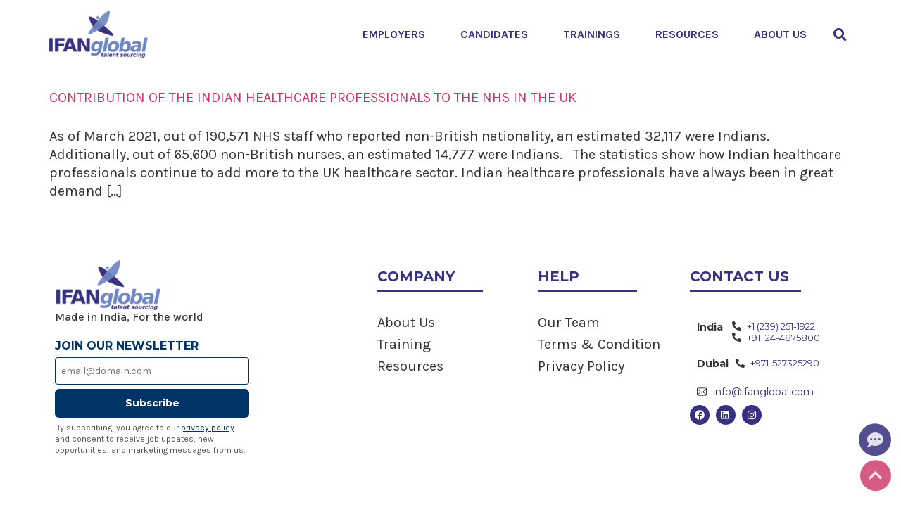

--- FILE ---
content_type: text/html; charset=UTF-8
request_url: https://ifanglobal.com/tag/nhs-pensions/
body_size: 30146
content:
<!doctype html>
<html lang="en-US">
<head>
	<meta charset="UTF-8">
		<meta name="viewport" content="width=device-width, initial-scale=1">
	<link rel="profile" href="https://gmpg.org/xfn/11">
	<title>NHS pensions | IFANglobal</title>
<meta name='robots' content='max-image-preview:large' />

<!-- Google Tag Manager for WordPress by gtm4wp.com -->
<script data-cfasync="false" data-pagespeed-no-defer>
	var gtm4wp_datalayer_name = "dataLayer";
	var dataLayer = dataLayer || [];
</script>
<!-- End Google Tag Manager for WordPress by gtm4wp.com --><link rel='dns-prefetch' href='//www.googletagmanager.com' />
<link rel='dns-prefetch' href='//hb.wpmucdn.com' />
<link href='//hb.wpmucdn.com' rel='preconnect' />
<link rel="alternate" type="application/rss+xml" title="IFANglobal &raquo; Feed" href="https://ifanglobal.com/feed/" />
<link rel="alternate" type="application/rss+xml" title="IFANglobal &raquo; Comments Feed" href="https://ifanglobal.com/comments/feed/" />
<link rel="alternate" type="application/rss+xml" title="IFANglobal &raquo; NHS pensions Tag Feed" href="https://ifanglobal.com/tag/nhs-pensions/feed/" />
<style id='wp-img-auto-sizes-contain-inline-css'>
img:is([sizes=auto i],[sizes^="auto," i]){contain-intrinsic-size:3000px 1500px}
/*# sourceURL=wp-img-auto-sizes-contain-inline-css */
</style>
<link rel='stylesheet' id='wphb-1-css' href='https://hb.wpmucdn.com/ifanglobal.com/02c2652d-6c8d-443c-b9ca-27b90643feca.css' media='all' />
<link rel='stylesheet' id='wp-block-library-css' href='https://hb.wpmucdn.com/ifanglobal.com/39b26363-b3b3-4b6f-916d-8477b46f8064.css' media='all' />
<style id='global-styles-inline-css'>
:root{--wp--preset--aspect-ratio--square: 1;--wp--preset--aspect-ratio--4-3: 4/3;--wp--preset--aspect-ratio--3-4: 3/4;--wp--preset--aspect-ratio--3-2: 3/2;--wp--preset--aspect-ratio--2-3: 2/3;--wp--preset--aspect-ratio--16-9: 16/9;--wp--preset--aspect-ratio--9-16: 9/16;--wp--preset--color--black: #000000;--wp--preset--color--cyan-bluish-gray: #abb8c3;--wp--preset--color--white: #ffffff;--wp--preset--color--pale-pink: #f78da7;--wp--preset--color--vivid-red: #cf2e2e;--wp--preset--color--luminous-vivid-orange: #ff6900;--wp--preset--color--luminous-vivid-amber: #fcb900;--wp--preset--color--light-green-cyan: #7bdcb5;--wp--preset--color--vivid-green-cyan: #00d084;--wp--preset--color--pale-cyan-blue: #8ed1fc;--wp--preset--color--vivid-cyan-blue: #0693e3;--wp--preset--color--vivid-purple: #9b51e0;--wp--preset--gradient--vivid-cyan-blue-to-vivid-purple: linear-gradient(135deg,rgb(6,147,227) 0%,rgb(155,81,224) 100%);--wp--preset--gradient--light-green-cyan-to-vivid-green-cyan: linear-gradient(135deg,rgb(122,220,180) 0%,rgb(0,208,130) 100%);--wp--preset--gradient--luminous-vivid-amber-to-luminous-vivid-orange: linear-gradient(135deg,rgb(252,185,0) 0%,rgb(255,105,0) 100%);--wp--preset--gradient--luminous-vivid-orange-to-vivid-red: linear-gradient(135deg,rgb(255,105,0) 0%,rgb(207,46,46) 100%);--wp--preset--gradient--very-light-gray-to-cyan-bluish-gray: linear-gradient(135deg,rgb(238,238,238) 0%,rgb(169,184,195) 100%);--wp--preset--gradient--cool-to-warm-spectrum: linear-gradient(135deg,rgb(74,234,220) 0%,rgb(151,120,209) 20%,rgb(207,42,186) 40%,rgb(238,44,130) 60%,rgb(251,105,98) 80%,rgb(254,248,76) 100%);--wp--preset--gradient--blush-light-purple: linear-gradient(135deg,rgb(255,206,236) 0%,rgb(152,150,240) 100%);--wp--preset--gradient--blush-bordeaux: linear-gradient(135deg,rgb(254,205,165) 0%,rgb(254,45,45) 50%,rgb(107,0,62) 100%);--wp--preset--gradient--luminous-dusk: linear-gradient(135deg,rgb(255,203,112) 0%,rgb(199,81,192) 50%,rgb(65,88,208) 100%);--wp--preset--gradient--pale-ocean: linear-gradient(135deg,rgb(255,245,203) 0%,rgb(182,227,212) 50%,rgb(51,167,181) 100%);--wp--preset--gradient--electric-grass: linear-gradient(135deg,rgb(202,248,128) 0%,rgb(113,206,126) 100%);--wp--preset--gradient--midnight: linear-gradient(135deg,rgb(2,3,129) 0%,rgb(40,116,252) 100%);--wp--preset--font-size--small: 13px;--wp--preset--font-size--medium: 20px;--wp--preset--font-size--large: 36px;--wp--preset--font-size--x-large: 42px;--wp--preset--spacing--20: 0.44rem;--wp--preset--spacing--30: 0.67rem;--wp--preset--spacing--40: 1rem;--wp--preset--spacing--50: 1.5rem;--wp--preset--spacing--60: 2.25rem;--wp--preset--spacing--70: 3.38rem;--wp--preset--spacing--80: 5.06rem;--wp--preset--shadow--natural: 6px 6px 9px rgba(0, 0, 0, 0.2);--wp--preset--shadow--deep: 12px 12px 50px rgba(0, 0, 0, 0.4);--wp--preset--shadow--sharp: 6px 6px 0px rgba(0, 0, 0, 0.2);--wp--preset--shadow--outlined: 6px 6px 0px -3px rgb(255, 255, 255), 6px 6px rgb(0, 0, 0);--wp--preset--shadow--crisp: 6px 6px 0px rgb(0, 0, 0);}:where(.is-layout-flex){gap: 0.5em;}:where(.is-layout-grid){gap: 0.5em;}body .is-layout-flex{display: flex;}.is-layout-flex{flex-wrap: wrap;align-items: center;}.is-layout-flex > :is(*, div){margin: 0;}body .is-layout-grid{display: grid;}.is-layout-grid > :is(*, div){margin: 0;}:where(.wp-block-columns.is-layout-flex){gap: 2em;}:where(.wp-block-columns.is-layout-grid){gap: 2em;}:where(.wp-block-post-template.is-layout-flex){gap: 1.25em;}:where(.wp-block-post-template.is-layout-grid){gap: 1.25em;}.has-black-color{color: var(--wp--preset--color--black) !important;}.has-cyan-bluish-gray-color{color: var(--wp--preset--color--cyan-bluish-gray) !important;}.has-white-color{color: var(--wp--preset--color--white) !important;}.has-pale-pink-color{color: var(--wp--preset--color--pale-pink) !important;}.has-vivid-red-color{color: var(--wp--preset--color--vivid-red) !important;}.has-luminous-vivid-orange-color{color: var(--wp--preset--color--luminous-vivid-orange) !important;}.has-luminous-vivid-amber-color{color: var(--wp--preset--color--luminous-vivid-amber) !important;}.has-light-green-cyan-color{color: var(--wp--preset--color--light-green-cyan) !important;}.has-vivid-green-cyan-color{color: var(--wp--preset--color--vivid-green-cyan) !important;}.has-pale-cyan-blue-color{color: var(--wp--preset--color--pale-cyan-blue) !important;}.has-vivid-cyan-blue-color{color: var(--wp--preset--color--vivid-cyan-blue) !important;}.has-vivid-purple-color{color: var(--wp--preset--color--vivid-purple) !important;}.has-black-background-color{background-color: var(--wp--preset--color--black) !important;}.has-cyan-bluish-gray-background-color{background-color: var(--wp--preset--color--cyan-bluish-gray) !important;}.has-white-background-color{background-color: var(--wp--preset--color--white) !important;}.has-pale-pink-background-color{background-color: var(--wp--preset--color--pale-pink) !important;}.has-vivid-red-background-color{background-color: var(--wp--preset--color--vivid-red) !important;}.has-luminous-vivid-orange-background-color{background-color: var(--wp--preset--color--luminous-vivid-orange) !important;}.has-luminous-vivid-amber-background-color{background-color: var(--wp--preset--color--luminous-vivid-amber) !important;}.has-light-green-cyan-background-color{background-color: var(--wp--preset--color--light-green-cyan) !important;}.has-vivid-green-cyan-background-color{background-color: var(--wp--preset--color--vivid-green-cyan) !important;}.has-pale-cyan-blue-background-color{background-color: var(--wp--preset--color--pale-cyan-blue) !important;}.has-vivid-cyan-blue-background-color{background-color: var(--wp--preset--color--vivid-cyan-blue) !important;}.has-vivid-purple-background-color{background-color: var(--wp--preset--color--vivid-purple) !important;}.has-black-border-color{border-color: var(--wp--preset--color--black) !important;}.has-cyan-bluish-gray-border-color{border-color: var(--wp--preset--color--cyan-bluish-gray) !important;}.has-white-border-color{border-color: var(--wp--preset--color--white) !important;}.has-pale-pink-border-color{border-color: var(--wp--preset--color--pale-pink) !important;}.has-vivid-red-border-color{border-color: var(--wp--preset--color--vivid-red) !important;}.has-luminous-vivid-orange-border-color{border-color: var(--wp--preset--color--luminous-vivid-orange) !important;}.has-luminous-vivid-amber-border-color{border-color: var(--wp--preset--color--luminous-vivid-amber) !important;}.has-light-green-cyan-border-color{border-color: var(--wp--preset--color--light-green-cyan) !important;}.has-vivid-green-cyan-border-color{border-color: var(--wp--preset--color--vivid-green-cyan) !important;}.has-pale-cyan-blue-border-color{border-color: var(--wp--preset--color--pale-cyan-blue) !important;}.has-vivid-cyan-blue-border-color{border-color: var(--wp--preset--color--vivid-cyan-blue) !important;}.has-vivid-purple-border-color{border-color: var(--wp--preset--color--vivid-purple) !important;}.has-vivid-cyan-blue-to-vivid-purple-gradient-background{background: var(--wp--preset--gradient--vivid-cyan-blue-to-vivid-purple) !important;}.has-light-green-cyan-to-vivid-green-cyan-gradient-background{background: var(--wp--preset--gradient--light-green-cyan-to-vivid-green-cyan) !important;}.has-luminous-vivid-amber-to-luminous-vivid-orange-gradient-background{background: var(--wp--preset--gradient--luminous-vivid-amber-to-luminous-vivid-orange) !important;}.has-luminous-vivid-orange-to-vivid-red-gradient-background{background: var(--wp--preset--gradient--luminous-vivid-orange-to-vivid-red) !important;}.has-very-light-gray-to-cyan-bluish-gray-gradient-background{background: var(--wp--preset--gradient--very-light-gray-to-cyan-bluish-gray) !important;}.has-cool-to-warm-spectrum-gradient-background{background: var(--wp--preset--gradient--cool-to-warm-spectrum) !important;}.has-blush-light-purple-gradient-background{background: var(--wp--preset--gradient--blush-light-purple) !important;}.has-blush-bordeaux-gradient-background{background: var(--wp--preset--gradient--blush-bordeaux) !important;}.has-luminous-dusk-gradient-background{background: var(--wp--preset--gradient--luminous-dusk) !important;}.has-pale-ocean-gradient-background{background: var(--wp--preset--gradient--pale-ocean) !important;}.has-electric-grass-gradient-background{background: var(--wp--preset--gradient--electric-grass) !important;}.has-midnight-gradient-background{background: var(--wp--preset--gradient--midnight) !important;}.has-small-font-size{font-size: var(--wp--preset--font-size--small) !important;}.has-medium-font-size{font-size: var(--wp--preset--font-size--medium) !important;}.has-large-font-size{font-size: var(--wp--preset--font-size--large) !important;}.has-x-large-font-size{font-size: var(--wp--preset--font-size--x-large) !important;}
/*# sourceURL=global-styles-inline-css */
</style>

<style id='classic-theme-styles-inline-css'>
/*! This file is auto-generated */
.wp-block-button__link{color:#fff;background-color:#32373c;border-radius:9999px;box-shadow:none;text-decoration:none;padding:calc(.667em + 2px) calc(1.333em + 2px);font-size:1.125em}.wp-block-file__button{background:#32373c;color:#fff;text-decoration:none}
/*# sourceURL=/wp-includes/css/classic-themes.min.css */
</style>
<link rel='stylesheet' id='jet-engine-frontend-css' href='https://hb.wpmucdn.com/ifanglobal.com/efa40ef4-2638-408d-90b9-9a2266cd6597.css' media='all' />
<link rel='stylesheet' id='hello-elementor-css' href='https://hb.wpmucdn.com/ifanglobal.com/b150d700-4084-4f08-8695-a1c309664ff8.css' media='all' />
<link rel='stylesheet' id='hello-elementor-theme-style-css' href='https://hb.wpmucdn.com/ifanglobal.com/43a5f756-51ad-436d-b953-3822b5f0a0f2.css' media='all' />
<link rel='stylesheet' id='elementor-frontend-css' href='https://hb.wpmucdn.com/ifanglobal.com/1e5777e8-e555-41ef-8f0c-a4f845673935.css' media='all' />
<link rel='stylesheet' id='elementor-post-5-css' href='https://hb.wpmucdn.com/ifanglobal.com/0f410ec4-77e5-4eed-bf51-c2f2906ba0f9.css' media='all' />
<link rel='stylesheet' id='elementor-icons-css' href='https://hb.wpmucdn.com/ifanglobal.com/8936996b-57cb-448a-bc0f-e77957df2258.css' media='all' />
<link rel='stylesheet' id='swiper-css' href='https://hb.wpmucdn.com/ifanglobal.com/7e995c98-f943-4ebe-b2bd-df4d13702c25.css' media='all' />
<link rel='stylesheet' id='elementor-pro-css' href='https://hb.wpmucdn.com/ifanglobal.com/c07d5897-b3d7-47c1-b43b-32d1ff534c58.css' media='all' />
<link rel='stylesheet' id='elementor-global-css' href='https://hb.wpmucdn.com/ifanglobal.com/cff4d1c9-cbc6-42ee-be9a-09dd40e70438.css' media='all' />
<link rel='stylesheet' id='elementor-post-72-css' href='https://hb.wpmucdn.com/ifanglobal.com/d6d6f63a-bc58-4564-af4c-18a81e5d1491.css' media='all' />
<link rel='stylesheet' id='elementor-post-44-css' href='https://hb.wpmucdn.com/ifanglobal.com/ac3687ff-9958-4eb1-accb-a57595bed5d4.css' media='all' />
<link rel='stylesheet' id='wphb-2-css' href='https://hb.wpmucdn.com/ifanglobal.com/310bd560-a86c-4d41-a3c6-8873c92801ec.css' media='all' />
<link rel='stylesheet' id='elementor-post-6025-css' href='https://hb.wpmucdn.com/ifanglobal.com/f2402838-f9e8-4c2d-8cde-9ba19fe40a47.css' media='all' />
<link rel='stylesheet' id='elementor-post-4729-css' href='https://hb.wpmucdn.com/ifanglobal.com/85ea51ba-f75d-4409-9045-545451f4849d.css' media='all' />
<link rel="preload" as="style" href="https://fonts.googleapis.com/css?family=Montserrat%3A100%2C100italic%2C200%2C200italic%2C300%2C300italic%2C400%2C400italic%2C500%2C500italic%2C600%2C600italic%2C700%2C700italic%2C800%2C800italic%2C900%2C900italic%7CKarla%3A100%2C100italic%2C200%2C200italic%2C300%2C300italic%2C400%2C400italic%2C500%2C500italic%2C600%2C600italic%2C700%2C700italic%2C800%2C800italic%2C900%2C900italic&#038;display=swap&#038;ver=6.9" /><link rel='stylesheet' id='google-fonts-1-css' href='https://fonts.googleapis.com/css?family=Montserrat%3A100%2C100italic%2C200%2C200italic%2C300%2C300italic%2C400%2C400italic%2C500%2C500italic%2C600%2C600italic%2C700%2C700italic%2C800%2C800italic%2C900%2C900italic%7CKarla%3A100%2C100italic%2C200%2C200italic%2C300%2C300italic%2C400%2C400italic%2C500%2C500italic%2C600%2C600italic%2C700%2C700italic%2C800%2C800italic%2C900%2C900italic&#038;display=swap&#038;ver=6.9' media='print' onload='this.media=&#34;all&#34;' />
<link rel='stylesheet' id='wphb-3-css' href='https://hb.wpmucdn.com/ifanglobal.com/d2657db5-7b32-4d5a-95a3-6150b7aaa419.css' media='all' />
<link rel="preconnect" href="https://fonts.gstatic.com/" crossorigin><script src="https://hb.wpmucdn.com/ifanglobal.com/33658def-b3d9-40d0-8ae6-810ea56e2287.js" id="wphb-4-js"></script>

<!-- Google tag (gtag.js) snippet added by Site Kit -->

<!-- Google Analytics snippet added by Site Kit -->
<script src="https://www.googletagmanager.com/gtag/js?id=GT-5TWGL3CJ" id="google_gtagjs-js" async></script>
<script id="google_gtagjs-js-after">
window.dataLayer = window.dataLayer || [];function gtag(){dataLayer.push(arguments);}
gtag("set","linker",{"domains":["ifanglobal.com"]});
gtag("js", new Date());
gtag("set", "developer_id.dZTNiMT", true);
gtag("config", "GT-5TWGL3CJ");
//# sourceURL=google_gtagjs-js-after
</script>

<!-- End Google tag (gtag.js) snippet added by Site Kit -->
<link rel="https://api.w.org/" href="https://ifanglobal.com/wp-json/" /><link rel="alternate" title="JSON" type="application/json" href="https://ifanglobal.com/wp-json/wp/v2/tags/199" /><link rel="EditURI" type="application/rsd+xml" title="RSD" href="https://ifanglobal.com/xmlrpc.php?rsd" />
<meta name="generator" content="WordPress 6.9" />
<meta name="generator" content="Site Kit by Google 1.137.0" /><!-- SEO meta tags powered by SmartCrawl https://wpmudev.com/project/smartcrawl-wordpress-seo/ -->
<link rel="canonical" href="https://ifanglobal.com/tag/nhs-pensions/" />
<script type="application/ld+json">{"@context":"https:\/\/schema.org","@graph":[{"@type":"Organization","@id":"https:\/\/ifanglobal.com\/#schema-publishing-organization","url":"https:\/\/ifanglobal.com","name":"IFANglobal"},{"@type":"WebSite","@id":"https:\/\/ifanglobal.com\/#schema-website","url":"https:\/\/ifanglobal.com","name":"hostinger.ifanglobal.com","encoding":"UTF-8","potentialAction":{"@type":"SearchAction","target":"https:\/\/ifanglobal.com\/search\/{search_term_string}\/","query-input":"required name=search_term_string"}},{"@type":"CollectionPage","@id":"https:\/\/ifanglobal.com\/tag\/nhs-pensions\/#schema-webpage","isPartOf":{"@id":"https:\/\/ifanglobal.com\/#schema-website"},"publisher":{"@id":"https:\/\/ifanglobal.com\/#schema-publishing-organization"},"url":"https:\/\/ifanglobal.com\/tag\/nhs-pensions\/","mainEntity":{"@type":"ItemList","itemListElement":[{"@type":"ListItem","position":"1","url":"https:\/\/ifanglobal.com\/2022\/09\/01\/contribution-of-the-indian-healthcare-professionals-to-the-nhs-in-the-uk\/"}]}},{"@type":"BreadcrumbList","@id":"https:\/\/ifanglobal.com\/tag\/nhs-pensions?tag=nhs-pensions\/#breadcrumb","itemListElement":[{"@type":"ListItem","position":1,"name":"Home","item":"https:\/\/ifanglobal.com"},{"@type":"ListItem","position":2,"name":"Archive for NHS pensions"}]}]}</script>
<meta property="og:type" content="object" />
<meta property="og:url" content="https://ifanglobal.com/tag/nhs-pensions/" />
<meta property="og:title" content="NHS pensions | IFANglobal" />
<meta name="twitter:card" content="summary" />
<meta name="twitter:title" content="NHS pensions | IFANglobal" />
<!-- /SEO -->

<!-- Google Tag Manager for WordPress by gtm4wp.com -->
<!-- GTM Container placement set to off -->
<script data-cfasync="false" data-pagespeed-no-defer type="text/javascript">
	var dataLayer_content = {"pagePostType":"post","pagePostType2":"tag-post"};
	dataLayer.push( dataLayer_content );
</script>
<script>
	console.warn && console.warn("[GTM4WP] Google Tag Manager container code placement set to OFF !!!");
	console.warn && console.warn("[GTM4WP] Data layer codes are active but GTM container must be loaded using custom coding !!!");
</script>
<!-- End Google Tag Manager for WordPress by gtm4wp.com -->
<!-- Google AdSense meta tags added by Site Kit -->
<meta name="google-adsense-platform-account" content="ca-host-pub-2644536267352236">
<meta name="google-adsense-platform-domain" content="sitekit.withgoogle.com">
<!-- End Google AdSense meta tags added by Site Kit -->
<meta name="generator" content="Elementor 3.23.4; features: e_optimized_css_loading, additional_custom_breakpoints, e_lazyload; settings: css_print_method-external, google_font-enabled, font_display-swap">
<style>
	header.page-header {
    display: none;
}
.custom_heading span{
		color:#434343;
		font-weight:bold;
	}
.custom_heading_white span{
		color:#fff;
		font-weight:bold;
	}
.circle-numaric .elementor-heading-title {
    width: 25px;
    height: 25px;
}
a.banner-dual-button {
    background-color: #38317F;
    padding: 13px 30px;
    border-radius: 13px;
		color: #fff;
    font-weight: 700;
	margin-top:50px;
	font-family: 'Montserrat';
    font-size: 16px;
	float: left;
}	
a.banner-dual-button.bg-pink{
		background-color: #CC3366;
		margin-left:70px;
	}
.banner-slider .elementor-swiper-button-prev, .banner-slider  .elementor-swiper-button-next {
    background: #CC3366;
    padding: 15px 7px;
    border-radius: 20px;
}
.banner-slider .elementor-swiper-button-prev{
    left: 50px;
}
.banner-slider .elementor-swiper-button-next {
    right: 50px;
}
.banner-slider i.eicon-chevron-left, .banner-slider  i.eicon-chevron-right{
    color: #fff;
}
	
.post-carousel .jet-posts {
    margin: auto !important;
}

.post-carousel .jet-posts .slick-list {
    width: 90%;
    margin: auto;
}	
.post-carousel img.post-thumbnail__img.wp-post-image {
    height: 280px;
    object-fit: cover;
}	
.banner_sec {
    width: 100%;
    float: left;
    background: url(https://hostinger.ifanglobal.com/wp-content/uploads/2023/02/MAIN1275-850-Banner-2.jpg);
    text-align: center;
    height: 530px;
    background-repeat: no-repeat;
    background-size: cover;
    background-position: center center;
    background-attachment: fixed;
    display: flex;
    flex-wrap: wrap;
    justify-content: center;
    align-items: center;
	position:relative;
	z-index:0;
	margin-bottom: 80px;
}
.banner_sec::after {
    width: 100%;
		content:'';
    position:absolute;
		height:100%;
	left:0;
	top:0;
	background-color: #7d97d1;
    opacity: 0.8;
    transition: background 0.3s, border-radius 0.3s, opacity 0.3s;
}	
.banner_sec h1 {
    color: #fff;
    z-index: 1;
    padding: 0px 100px;
    text-transform: none;
}
	
	
	
	
.register_with_us_popup_style label.elementor-field-label {
    display: none;
}
.label_style label.elementor-field-label {
    display: none;
}	
.label_style .elementor-field-group-upload_resume_label_style	label.elementor-field-label{
    display: block !important;
}
.register_with_us_popup_style .elementor-field-group-field_f286c55	label.elementor-field-label{
    display: block;
}
	.register_with_us_popup_style{
		border-radius:20px!important;
	}	
	.mission-sec-style .elementor-image-box-description{
		width: 70% !important;
    margin-left: -70px !important;
		margin-bottom: 20px !important;
	}
		.vision-sec-style .elementor-image-box-description{
		width: 70% !important;
    margin-right: -70px !important;
			float: right;
			margin-bottom: 20px !important;
	}
	.post_sidebar h3.widget-title {
    text-align: center;
    color: #38317F;
    text-transform: none;
}
	.post_sidebar ul {
    list-style: none;
    padding-left: 10px;
}	
	.post_sidebar ul li{
    margin-bottom:15px;
}		
	.post_sidebar ul li a{
		color:#434343;
		font-size: 18px;
}		
.job-post-sec h3.elementor-post__title {
    float:left
}
.job-post-sec a.elementor-post__read-more {
    text-align: center;
    float: right;
    background-color: #cc3366;
    color: #fff !important;
    padding: 8px 20px;
    border-radius: 3px;
    text-transform: uppercase;
}	
	
	
	
	
	
	
	
	
	
	
	
	/*=========================================================
										START	MEDIA QUERY
	=========================================================*/
	@media (max-width:991px){	
a.banner-dual-button {
    padding: 10px 20px;
    font-weight: 500;
	margin-top:40px;
    font-size: 15px;
}		
	a.banner-dual-button.bg-pink{
		margin-left:20px;
	}
	.banner-slider .elementor-swiper-button-prev, .banner-slider .elementor-swiper-button-next {
    padding: 10px 4px;
}	
.banner-slider .elementor-swiper-button-prev {
    left: 12px;
}		
	.banner-slider .elementor-swiper-button-next {
    right: 12px;
}	
		
		
@media (max-width:767px){	
a.banner-dual-button {
    padding: 8px 18px;
	margin-top:10px;
    font-size: 10px;
}		
	a.banner-dual-button.bg-pink{
		margin-left:0px;
	}
		a.banner-dual-button{
		margin-right:10px;
	}
	.banner-slider .elementor-swiper-button-prev, .banner-slider .elementor-swiper-button-next {
    padding: 8px 3px;
}	
.banner-slider .elementor-swiper-button-prev {
    left: 5px;
}		
	.banner-slider .elementor-swiper-button-next {
    right: 5px;
}			
	.banner-slider i.eicon-chevron-left, .banner-slider i.eicon-chevron-right	{
		font-size: 16px;
	}
		
		
		
}
	
	
	
	
	
</style>
			<style>
				.e-con.e-parent:nth-of-type(n+4):not(.e-lazyloaded):not(.e-no-lazyload),
				.e-con.e-parent:nth-of-type(n+4):not(.e-lazyloaded):not(.e-no-lazyload) * {
					background-image: none !important;
				}
				@media screen and (max-height: 1024px) {
					.e-con.e-parent:nth-of-type(n+3):not(.e-lazyloaded):not(.e-no-lazyload),
					.e-con.e-parent:nth-of-type(n+3):not(.e-lazyloaded):not(.e-no-lazyload) * {
						background-image: none !important;
					}
				}
				@media screen and (max-height: 640px) {
					.e-con.e-parent:nth-of-type(n+2):not(.e-lazyloaded):not(.e-no-lazyload),
					.e-con.e-parent:nth-of-type(n+2):not(.e-lazyloaded):not(.e-no-lazyload) * {
						background-image: none !important;
					}
				}
			</style>
			
<!-- Google Tag Manager snippet added by Site Kit -->
<script>
			( function( w, d, s, l, i ) {
				w[l] = w[l] || [];
				w[l].push( {'gtm.start': new Date().getTime(), event: 'gtm.js'} );
				var f = d.getElementsByTagName( s )[0],
					j = d.createElement( s ), dl = l != 'dataLayer' ? '&l=' + l : '';
				j.async = true;
				j.src = 'https://www.googletagmanager.com/gtm.js?id=' + i + dl;
				f.parentNode.insertBefore( j, f );
			} )( window, document, 'script', 'dataLayer', 'GTM-5Q99M2H8' );
			
</script>

<!-- End Google Tag Manager snippet added by Site Kit -->
<link rel="icon" href="https://ifanglobal.com/wp-content/uploads/2023/02/favicon.png" sizes="32x32" />
<link rel="icon" href="https://ifanglobal.com/wp-content/uploads/2023/02/favicon.png" sizes="192x192" />
<link rel="apple-touch-icon" href="https://ifanglobal.com/wp-content/uploads/2023/02/favicon.png" />
<meta name="msapplication-TileImage" content="https://ifanglobal.com/wp-content/uploads/2023/02/favicon.png" />
</head>
<body class="archive tag tag-nhs-pensions tag-199 wp-custom-logo wp-theme-hello-elementor elementor-default elementor-kit-5">

		<!-- Google Tag Manager (noscript) snippet added by Site Kit -->
		<noscript>
			<iframe src="https://www.googletagmanager.com/ns.html?id=GTM-5Q99M2H8" height="0" width="0" style="display:none;visibility:hidden"></iframe>
		</noscript>
		<!-- End Google Tag Manager (noscript) snippet added by Site Kit -->
		
<a class="skip-link screen-reader-text" href="#content">
	Skip to content</a>

		<div data-elementor-type="header" data-elementor-id="72" class="elementor elementor-72 elementor-location-header">
					<div class="elementor-section-wrap">
								<section class="elementor-section elementor-top-section elementor-element elementor-element-7473de11 elementor-section-content-middle elementor-section-boxed elementor-section-height-default elementor-section-height-default" data-id="7473de11" data-element_type="section" data-settings="{&quot;jet_parallax_layout_list&quot;:[],&quot;background_background&quot;:&quot;classic&quot;,&quot;sticky&quot;:&quot;top&quot;,&quot;sticky_on&quot;:[&quot;desktop&quot;,&quot;tablet&quot;,&quot;mobile&quot;],&quot;sticky_offset&quot;:0,&quot;sticky_effects_offset&quot;:0}">
						<div class="elementor-container elementor-column-gap-no">
					<div class="elementor-column elementor-col-50 elementor-top-column elementor-element elementor-element-1e166093" data-id="1e166093" data-element_type="column">
			<div class="elementor-widget-wrap elementor-element-populated">
						<div class="elementor-element elementor-element-455fe70b elementor-widget elementor-widget-theme-site-logo elementor-widget-image" data-id="455fe70b" data-element_type="widget" data-widget_type="theme-site-logo.default">
				<div class="elementor-widget-container">
			<style>/*! elementor - v3.23.0 - 05-08-2024 */
.elementor-widget-image{text-align:center}.elementor-widget-image a{display:inline-block}.elementor-widget-image a img[src$=".svg"]{width:48px}.elementor-widget-image img{vertical-align:middle;display:inline-block}</style>					<div class="elementor-image">
								<a href="https://ifanglobal.com">
			<img width="187" height="90" src="https://ifanglobal.com/wp-content/uploads/2023/02/logo.png" class="attachment-full size-full wp-image-47" alt="" />				</a>
										</div>
						</div>
				</div>
					</div>
		</div>
				<div class="elementor-column elementor-col-50 elementor-top-column elementor-element elementor-element-22e2e199" data-id="22e2e199" data-element_type="column">
			<div class="elementor-widget-wrap elementor-element-populated">
						<div class="elementor-element elementor-element-2393b8f0 elementor-nav-menu__align-right elementor-nav-menu--stretch elementor-widget__width-initial elementor-nav-menu--dropdown-tablet elementor-nav-menu__text-align-aside elementor-nav-menu--toggle elementor-nav-menu--burger elementor-widget elementor-widget-nav-menu" data-id="2393b8f0" data-element_type="widget" data-settings="{&quot;full_width&quot;:&quot;stretch&quot;,&quot;submenu_icon&quot;:{&quot;value&quot;:&quot;&lt;i class=\&quot;\&quot;&gt;&lt;\/i&gt;&quot;,&quot;library&quot;:&quot;&quot;},&quot;layout&quot;:&quot;horizontal&quot;,&quot;toggle&quot;:&quot;burger&quot;}" data-widget_type="nav-menu.default">
				<div class="elementor-widget-container">
			<link rel="stylesheet" href="https://ifanglobal.com/wp-content/plugins/elementor-pro/assets/css/widget-nav-menu.min.css">			<nav class="elementor-nav-menu--main elementor-nav-menu__container elementor-nav-menu--layout-horizontal e--pointer-none">
				<ul id="menu-1-2393b8f0" class="elementor-nav-menu"><li class="menu-item menu-item-type-post_type menu-item-object-page menu-item-has-children menu-item-5232"><a href="https://ifanglobal.com/employers/" class="elementor-item">Employers</a>
<ul class="sub-menu elementor-nav-menu--dropdown">
	<li class="menu-item menu-item-type-custom menu-item-object-custom menu-item-84"><a href="/employers/#Talent" class="elementor-sub-item elementor-item-anchor">What We Offer</a></li>
	<li class="menu-item menu-item-type-custom menu-item-object-custom menu-item-85"><a href="/employers/#Why_Choose_us" class="elementor-sub-item elementor-item-anchor">Why Recruit With Us</a></li>
	<li class="menu-item menu-item-type-custom menu-item-object-custom menu-item-86"><a href="/employers/#Permanent" class="elementor-sub-item elementor-item-anchor">Permanent Staffing</a></li>
	<li class="menu-item menu-item-type-custom menu-item-object-custom menu-item-87"><a href="/employers/#Temporary" class="elementor-sub-item elementor-item-anchor">Flexible Staffing</a></li>
</ul>
</li>
<li class="menu-item menu-item-type-post_type menu-item-object-page menu-item-has-children menu-item-5233"><a href="https://ifanglobal.com/candidates/" class="elementor-item">Candidates</a>
<ul class="sub-menu elementor-nav-menu--dropdown">
	<li class="menu-item menu-item-type-custom menu-item-object-custom menu-item-88"><a href="/candidates/#Talent_pool" class="elementor-sub-item elementor-item-anchor">What We Offer</a></li>
	<li class="menu-item menu-item-type-custom menu-item-object-custom menu-item-89"><a href="/candidates/#Choose_us" class="elementor-sub-item elementor-item-anchor">Why Choose Us</a></li>
	<li class="menu-item menu-item-type-post_type menu-item-object-page menu-item-5997"><a href="https://ifanglobal.com/candidates/all-jobs/" class="elementor-sub-item">Current Job Openings</a></li>
	<li class="menu-item menu-item-type-custom menu-item-object-custom menu-item-92"><a href="/candidates/#Refer_a_friend" class="elementor-sub-item elementor-item-anchor">Refer A friend</a></li>
</ul>
</li>
<li class="menu-item menu-item-type-post_type menu-item-object-page menu-item-has-children menu-item-5234"><a href="https://ifanglobal.com/trainings/" class="elementor-item">Trainings</a>
<ul class="sub-menu elementor-nav-menu--dropdown">
	<li class="menu-item menu-item-type-custom menu-item-object-custom menu-item-93"><a href="/trainings/#Why_us" class="elementor-sub-item elementor-item-anchor">What We Offer</a></li>
	<li class="menu-item menu-item-type-custom menu-item-object-custom menu-item-94"><a href="/trainings/#Offer" class="elementor-sub-item elementor-item-anchor">Why Train With Us</a></li>
	<li class="menu-item menu-item-type-custom menu-item-object-custom menu-item-95"><a href="/trainings/#Specialization" class="elementor-sub-item elementor-item-anchor">Our Speacialization</a></li>
	<li class="menu-item menu-item-type-custom menu-item-object-custom menu-item-96"><a href="/trainings/#Esteemed" class="elementor-sub-item elementor-item-anchor">Our Training Partners</a></li>
</ul>
</li>
<li class="menu-item menu-item-type-post_type menu-item-object-page menu-item-has-children menu-item-5236"><a href="https://ifanglobal.com/resources/" class="elementor-item">resources</a>
<ul class="sub-menu elementor-nav-menu--dropdown">
	<li class="menu-item menu-item-type-custom menu-item-object-custom menu-item-99"><a href="/resources/#News_centre" class="elementor-sub-item elementor-item-anchor">Insights</a></li>
	<li class="menu-item menu-item-type-custom menu-item-object-custom menu-item-100"><a href="/resources/#activities" class="elementor-sub-item elementor-item-anchor">Our Activities</a></li>
	<li class="menu-item menu-item-type-custom menu-item-object-custom menu-item-101"><a href="/resources/#Contri" class="elementor-sub-item elementor-item-anchor">Careers</a></li>
</ul>
</li>
<li class="menu-item menu-item-type-post_type menu-item-object-page menu-item-has-children menu-item-5237"><a href="https://ifanglobal.com/about-us/" class="elementor-item">about us</a>
<ul class="sub-menu elementor-nav-menu--dropdown">
	<li class="menu-item menu-item-type-custom menu-item-object-custom menu-item-102"><a href="/about-us/#Who_We_Are" class="elementor-sub-item elementor-item-anchor">Who are we</a></li>
	<li class="menu-item menu-item-type-custom menu-item-object-custom menu-item-103"><a href="/about-us/#Mission" class="elementor-sub-item elementor-item-anchor">Our Mission &#038; Vision</a></li>
	<li class="menu-item menu-item-type-custom menu-item-object-custom menu-item-104"><a href="/about-us/#WhatWeDo" class="elementor-sub-item elementor-item-anchor">What we do</a></li>
	<li class="menu-item menu-item-type-custom menu-item-object-custom menu-item-105"><a href="/about-us/#Expertise" class="elementor-sub-item elementor-item-anchor">Our Expertise</a></li>
	<li class="menu-item menu-item-type-custom menu-item-object-custom menu-item-106"><a href="/about-us/#Our-Team" class="elementor-sub-item elementor-item-anchor">Our Team</a></li>
	<li class="menu-item menu-item-type-post_type menu-item-object-page menu-item-5238"><a href="https://ifanglobal.com/contact-us/" class="elementor-sub-item">Contact us</a></li>
</ul>
</li>
</ul>			</nav>
					<div class="elementor-menu-toggle" role="button" tabindex="0" aria-label="Menu Toggle" aria-expanded="false">
			<i aria-hidden="true" role="presentation" class="elementor-menu-toggle__icon--open eicon-menu-bar"></i><i aria-hidden="true" role="presentation" class="elementor-menu-toggle__icon--close eicon-close"></i>			<span class="elementor-screen-only">Menu</span>
		</div>
					<nav class="elementor-nav-menu--dropdown elementor-nav-menu__container" aria-hidden="true">
				<ul id="menu-2-2393b8f0" class="elementor-nav-menu"><li class="menu-item menu-item-type-post_type menu-item-object-page menu-item-has-children menu-item-5232"><a href="https://ifanglobal.com/employers/" class="elementor-item" tabindex="-1">Employers</a>
<ul class="sub-menu elementor-nav-menu--dropdown">
	<li class="menu-item menu-item-type-custom menu-item-object-custom menu-item-84"><a href="/employers/#Talent" class="elementor-sub-item elementor-item-anchor" tabindex="-1">What We Offer</a></li>
	<li class="menu-item menu-item-type-custom menu-item-object-custom menu-item-85"><a href="/employers/#Why_Choose_us" class="elementor-sub-item elementor-item-anchor" tabindex="-1">Why Recruit With Us</a></li>
	<li class="menu-item menu-item-type-custom menu-item-object-custom menu-item-86"><a href="/employers/#Permanent" class="elementor-sub-item elementor-item-anchor" tabindex="-1">Permanent Staffing</a></li>
	<li class="menu-item menu-item-type-custom menu-item-object-custom menu-item-87"><a href="/employers/#Temporary" class="elementor-sub-item elementor-item-anchor" tabindex="-1">Flexible Staffing</a></li>
</ul>
</li>
<li class="menu-item menu-item-type-post_type menu-item-object-page menu-item-has-children menu-item-5233"><a href="https://ifanglobal.com/candidates/" class="elementor-item" tabindex="-1">Candidates</a>
<ul class="sub-menu elementor-nav-menu--dropdown">
	<li class="menu-item menu-item-type-custom menu-item-object-custom menu-item-88"><a href="/candidates/#Talent_pool" class="elementor-sub-item elementor-item-anchor" tabindex="-1">What We Offer</a></li>
	<li class="menu-item menu-item-type-custom menu-item-object-custom menu-item-89"><a href="/candidates/#Choose_us" class="elementor-sub-item elementor-item-anchor" tabindex="-1">Why Choose Us</a></li>
	<li class="menu-item menu-item-type-post_type menu-item-object-page menu-item-5997"><a href="https://ifanglobal.com/candidates/all-jobs/" class="elementor-sub-item" tabindex="-1">Current Job Openings</a></li>
	<li class="menu-item menu-item-type-custom menu-item-object-custom menu-item-92"><a href="/candidates/#Refer_a_friend" class="elementor-sub-item elementor-item-anchor" tabindex="-1">Refer A friend</a></li>
</ul>
</li>
<li class="menu-item menu-item-type-post_type menu-item-object-page menu-item-has-children menu-item-5234"><a href="https://ifanglobal.com/trainings/" class="elementor-item" tabindex="-1">Trainings</a>
<ul class="sub-menu elementor-nav-menu--dropdown">
	<li class="menu-item menu-item-type-custom menu-item-object-custom menu-item-93"><a href="/trainings/#Why_us" class="elementor-sub-item elementor-item-anchor" tabindex="-1">What We Offer</a></li>
	<li class="menu-item menu-item-type-custom menu-item-object-custom menu-item-94"><a href="/trainings/#Offer" class="elementor-sub-item elementor-item-anchor" tabindex="-1">Why Train With Us</a></li>
	<li class="menu-item menu-item-type-custom menu-item-object-custom menu-item-95"><a href="/trainings/#Specialization" class="elementor-sub-item elementor-item-anchor" tabindex="-1">Our Speacialization</a></li>
	<li class="menu-item menu-item-type-custom menu-item-object-custom menu-item-96"><a href="/trainings/#Esteemed" class="elementor-sub-item elementor-item-anchor" tabindex="-1">Our Training Partners</a></li>
</ul>
</li>
<li class="menu-item menu-item-type-post_type menu-item-object-page menu-item-has-children menu-item-5236"><a href="https://ifanglobal.com/resources/" class="elementor-item" tabindex="-1">resources</a>
<ul class="sub-menu elementor-nav-menu--dropdown">
	<li class="menu-item menu-item-type-custom menu-item-object-custom menu-item-99"><a href="/resources/#News_centre" class="elementor-sub-item elementor-item-anchor" tabindex="-1">Insights</a></li>
	<li class="menu-item menu-item-type-custom menu-item-object-custom menu-item-100"><a href="/resources/#activities" class="elementor-sub-item elementor-item-anchor" tabindex="-1">Our Activities</a></li>
	<li class="menu-item menu-item-type-custom menu-item-object-custom menu-item-101"><a href="/resources/#Contri" class="elementor-sub-item elementor-item-anchor" tabindex="-1">Careers</a></li>
</ul>
</li>
<li class="menu-item menu-item-type-post_type menu-item-object-page menu-item-has-children menu-item-5237"><a href="https://ifanglobal.com/about-us/" class="elementor-item" tabindex="-1">about us</a>
<ul class="sub-menu elementor-nav-menu--dropdown">
	<li class="menu-item menu-item-type-custom menu-item-object-custom menu-item-102"><a href="/about-us/#Who_We_Are" class="elementor-sub-item elementor-item-anchor" tabindex="-1">Who are we</a></li>
	<li class="menu-item menu-item-type-custom menu-item-object-custom menu-item-103"><a href="/about-us/#Mission" class="elementor-sub-item elementor-item-anchor" tabindex="-1">Our Mission &#038; Vision</a></li>
	<li class="menu-item menu-item-type-custom menu-item-object-custom menu-item-104"><a href="/about-us/#WhatWeDo" class="elementor-sub-item elementor-item-anchor" tabindex="-1">What we do</a></li>
	<li class="menu-item menu-item-type-custom menu-item-object-custom menu-item-105"><a href="/about-us/#Expertise" class="elementor-sub-item elementor-item-anchor" tabindex="-1">Our Expertise</a></li>
	<li class="menu-item menu-item-type-custom menu-item-object-custom menu-item-106"><a href="/about-us/#Our-Team" class="elementor-sub-item elementor-item-anchor" tabindex="-1">Our Team</a></li>
	<li class="menu-item menu-item-type-post_type menu-item-object-page menu-item-5238"><a href="https://ifanglobal.com/contact-us/" class="elementor-sub-item" tabindex="-1">Contact us</a></li>
</ul>
</li>
</ul>			</nav>
				</div>
				</div>
				<div class="elementor-element elementor-element-7117e85 elementor-search-form--skin-full_screen elementor-widget__width-initial elementor-widget elementor-widget-search-form" data-id="7117e85" data-element_type="widget" data-settings="{&quot;skin&quot;:&quot;full_screen&quot;}" data-widget_type="search-form.default">
				<div class="elementor-widget-container">
			<link rel="stylesheet" href="https://ifanglobal.com/wp-content/plugins/elementor-pro/assets/css/widget-theme-elements.min.css">		<form class="elementor-search-form" role="search" action="https://ifanglobal.com" method="get">
									<div class="elementor-search-form__toggle" tabindex="0" role="button">
				<i aria-hidden="true" class="fas fa-search"></i>				<span class="elementor-screen-only">Search</span>
			</div>
						<div class="elementor-search-form__container">
								<input placeholder="Search..." class="elementor-search-form__input" type="search" name="s" title="Search" value="">
																<div class="dialog-lightbox-close-button dialog-close-button">
					<i aria-hidden="true" class="eicon-close"></i>					<span class="elementor-screen-only">Close</span>
				</div>
							</div>
		</form>
				</div>
				</div>
					</div>
		</div>
					</div>
		</section>
							</div>
				</div>
		<main id="content" class="site-main" role="main">

			<header class="page-header">
			<h1 class="entry-title">Tag: <span>NHS pensions</span></h1>		</header>
		<div class="page-content">
					<article class="post">
				<h2 class="entry-title"><a href="https://ifanglobal.com/2022/09/01/contribution-of-the-indian-healthcare-professionals-to-the-nhs-in-the-uk/">Contribution Of The Indian Healthcare Professionals To The NHS In The UK</a></h2><a href="https://ifanglobal.com/2022/09/01/contribution-of-the-indian-healthcare-professionals-to-the-nhs-in-the-uk/"></a><p>As of March 2021, out of 190,571 NHS staff who reported non-British nationality, an estimated 32,117 were Indians. Additionally, out of 65,600 non-British nurses, an estimated 14,777 were Indians. &nbsp; The statistics show how Indian healthcare professionals continue to add more to the UK healthcare sector. Indian healthcare professionals have always been in great demand [&hellip;]</p>
			</article>
			</div>

	
	</main>
		<div data-elementor-type="footer" data-elementor-id="44" class="elementor elementor-44 elementor-location-footer">
					<div class="elementor-section-wrap">
								<section class="elementor-section elementor-top-section elementor-element elementor-element-69e40ca7 elementor-section-boxed elementor-section-height-default elementor-section-height-default" data-id="69e40ca7" data-element_type="section" data-settings="{&quot;background_background&quot;:&quot;classic&quot;,&quot;jet_parallax_layout_list&quot;:[]}">
							<div class="elementor-background-overlay"></div>
							<div class="elementor-container elementor-column-gap-default">
					<div class="elementor-column elementor-col-25 elementor-top-column elementor-element elementor-element-60dede1" data-id="60dede1" data-element_type="column">
			<div class="elementor-widget-wrap elementor-element-populated">
						<div class="elementor-element elementor-element-28513e36 elementor-widget elementor-widget-theme-site-logo elementor-widget-image" data-id="28513e36" data-element_type="widget" data-widget_type="theme-site-logo.default">
				<div class="elementor-widget-container">
								<div class="elementor-image">
								<a href="https://ifanglobal.com">
			<img width="187" height="90" src="https://ifanglobal.com/wp-content/uploads/2023/02/logo.png" class="attachment-full size-full wp-image-47" alt="" />				</a>
										</div>
						</div>
				</div>
				<div class="elementor-element elementor-element-363f6ae elementor-widget elementor-widget-text-editor" data-id="363f6ae" data-element_type="widget" data-widget_type="text-editor.default">
				<div class="elementor-widget-container">
			<style>/*! elementor - v3.23.0 - 05-08-2024 */
.elementor-widget-text-editor.elementor-drop-cap-view-stacked .elementor-drop-cap{background-color:#69727d;color:#fff}.elementor-widget-text-editor.elementor-drop-cap-view-framed .elementor-drop-cap{color:#69727d;border:3px solid;background-color:transparent}.elementor-widget-text-editor:not(.elementor-drop-cap-view-default) .elementor-drop-cap{margin-top:8px}.elementor-widget-text-editor:not(.elementor-drop-cap-view-default) .elementor-drop-cap-letter{width:1em;height:1em}.elementor-widget-text-editor .elementor-drop-cap{float:left;text-align:center;line-height:1;font-size:50px}.elementor-widget-text-editor .elementor-drop-cap-letter{display:inline-block}</style>				<!-- Tagline -->
<p style="margin: 20px 0 6px 0; font-size: 16px; font-weight: 500; color: #333; text-align: left;"> &nbsp;&nbsp; Made in India, For the world
</p>

<!-- Newsletter Box -->
<div style="width: 300px; margin: 0; padding: 12px; text-align: left; background: #ffffff; border-radius: 8px;">
  <h2 style="font-size: 16px; margin: 0 0 6px 0; color: #003366;">Join our newsletter</h2>

  <form action="mailto:marketing@jobizo.com" method="post" enctype="text/plain">
    <input
      type="email"
      name="email"
      placeholder="email@domain.com"
      required
      style="width: 100%; padding: 8px; margin-bottom: 6px; border: 1px solid #003366; border-radius: 4px; font-size: 14px; box-sizing: border-box;"
    />

    <button
      type="submit"
      style="width: 100%; padding: 10px; background: #003366; color: #fff; border: none; border-radius: 6px; cursor: pointer; font-weight: 700; font-size: 14px;">
      Subscribe
    </button>
  </form>

  <p style="font-size: 12px; color: #555; margin-top: 6px; line-height: 1.4;">
    By subscribing, you agree to our
    <a href="#" style="color: #003366; text-decoration: underline; font-size: 12px;">privacy policy</a>
    and consent to receive job updates, new opportunities, and marketing messages from us.
  </p>
</div>
						</div>
				</div>
					</div>
		</div>
				<div class="elementor-column elementor-col-25 elementor-top-column elementor-element elementor-element-4e1d88fe" data-id="4e1d88fe" data-element_type="column">
			<div class="elementor-widget-wrap elementor-element-populated">
						<div class="elementor-element elementor-element-6a47d685 elementor-widget elementor-widget-heading" data-id="6a47d685" data-element_type="widget" data-widget_type="heading.default">
				<div class="elementor-widget-container">
			<style>/*! elementor - v3.23.0 - 05-08-2024 */
.elementor-heading-title{padding:0;margin:0;line-height:1}.elementor-widget-heading .elementor-heading-title[class*=elementor-size-]>a{color:inherit;font-size:inherit;line-height:inherit}.elementor-widget-heading .elementor-heading-title.elementor-size-small{font-size:15px}.elementor-widget-heading .elementor-heading-title.elementor-size-medium{font-size:19px}.elementor-widget-heading .elementor-heading-title.elementor-size-large{font-size:29px}.elementor-widget-heading .elementor-heading-title.elementor-size-xl{font-size:39px}.elementor-widget-heading .elementor-heading-title.elementor-size-xxl{font-size:59px}</style><h2 class="elementor-heading-title elementor-size-default">Company</h2>		</div>
				</div>
				<div class="elementor-element elementor-element-5c3dce6 elementor-widget-divider--view-line elementor-widget elementor-widget-divider" data-id="5c3dce6" data-element_type="widget" data-widget_type="divider.default">
				<div class="elementor-widget-container">
			<style>/*! elementor - v3.23.0 - 05-08-2024 */
.elementor-widget-divider{--divider-border-style:none;--divider-border-width:1px;--divider-color:#0c0d0e;--divider-icon-size:20px;--divider-element-spacing:10px;--divider-pattern-height:24px;--divider-pattern-size:20px;--divider-pattern-url:none;--divider-pattern-repeat:repeat-x}.elementor-widget-divider .elementor-divider{display:flex}.elementor-widget-divider .elementor-divider__text{font-size:15px;line-height:1;max-width:95%}.elementor-widget-divider .elementor-divider__element{margin:0 var(--divider-element-spacing);flex-shrink:0}.elementor-widget-divider .elementor-icon{font-size:var(--divider-icon-size)}.elementor-widget-divider .elementor-divider-separator{display:flex;margin:0;direction:ltr}.elementor-widget-divider--view-line_icon .elementor-divider-separator,.elementor-widget-divider--view-line_text .elementor-divider-separator{align-items:center}.elementor-widget-divider--view-line_icon .elementor-divider-separator:after,.elementor-widget-divider--view-line_icon .elementor-divider-separator:before,.elementor-widget-divider--view-line_text .elementor-divider-separator:after,.elementor-widget-divider--view-line_text .elementor-divider-separator:before{display:block;content:"";border-block-end:0;flex-grow:1;border-block-start:var(--divider-border-width) var(--divider-border-style) var(--divider-color)}.elementor-widget-divider--element-align-left .elementor-divider .elementor-divider-separator>.elementor-divider__svg:first-of-type{flex-grow:0;flex-shrink:100}.elementor-widget-divider--element-align-left .elementor-divider-separator:before{content:none}.elementor-widget-divider--element-align-left .elementor-divider__element{margin-left:0}.elementor-widget-divider--element-align-right .elementor-divider .elementor-divider-separator>.elementor-divider__svg:last-of-type{flex-grow:0;flex-shrink:100}.elementor-widget-divider--element-align-right .elementor-divider-separator:after{content:none}.elementor-widget-divider--element-align-right .elementor-divider__element{margin-right:0}.elementor-widget-divider--element-align-start .elementor-divider .elementor-divider-separator>.elementor-divider__svg:first-of-type{flex-grow:0;flex-shrink:100}.elementor-widget-divider--element-align-start .elementor-divider-separator:before{content:none}.elementor-widget-divider--element-align-start .elementor-divider__element{margin-inline-start:0}.elementor-widget-divider--element-align-end .elementor-divider .elementor-divider-separator>.elementor-divider__svg:last-of-type{flex-grow:0;flex-shrink:100}.elementor-widget-divider--element-align-end .elementor-divider-separator:after{content:none}.elementor-widget-divider--element-align-end .elementor-divider__element{margin-inline-end:0}.elementor-widget-divider:not(.elementor-widget-divider--view-line_text):not(.elementor-widget-divider--view-line_icon) .elementor-divider-separator{border-block-start:var(--divider-border-width) var(--divider-border-style) var(--divider-color)}.elementor-widget-divider--separator-type-pattern{--divider-border-style:none}.elementor-widget-divider--separator-type-pattern.elementor-widget-divider--view-line .elementor-divider-separator,.elementor-widget-divider--separator-type-pattern:not(.elementor-widget-divider--view-line) .elementor-divider-separator:after,.elementor-widget-divider--separator-type-pattern:not(.elementor-widget-divider--view-line) .elementor-divider-separator:before,.elementor-widget-divider--separator-type-pattern:not([class*=elementor-widget-divider--view]) .elementor-divider-separator{width:100%;min-height:var(--divider-pattern-height);-webkit-mask-size:var(--divider-pattern-size) 100%;mask-size:var(--divider-pattern-size) 100%;-webkit-mask-repeat:var(--divider-pattern-repeat);mask-repeat:var(--divider-pattern-repeat);background-color:var(--divider-color);-webkit-mask-image:var(--divider-pattern-url);mask-image:var(--divider-pattern-url)}.elementor-widget-divider--no-spacing{--divider-pattern-size:auto}.elementor-widget-divider--bg-round{--divider-pattern-repeat:round}.rtl .elementor-widget-divider .elementor-divider__text{direction:rtl}.e-con-inner>.elementor-widget-divider,.e-con>.elementor-widget-divider{width:var(--container-widget-width,100%);--flex-grow:var(--container-widget-flex-grow)}</style>		<div class="elementor-divider">
			<span class="elementor-divider-separator">
						</span>
		</div>
				</div>
				</div>
				<div class="elementor-element elementor-element-711032ba elementor-align-left elementor-mobile-align-left elementor-list-item-link-inline elementor-icon-list--layout-traditional elementor-widget elementor-widget-icon-list" data-id="711032ba" data-element_type="widget" data-widget_type="icon-list.default">
				<div class="elementor-widget-container">
			<link rel="stylesheet" href="https://ifanglobal.com/wp-content/plugins/elementor/assets/css/widget-icon-list.min.css">		<ul class="elementor-icon-list-items">
							<li class="elementor-icon-list-item">
											<a href="https://ifanglobal.com/about-us/">

											<span class="elementor-icon-list-text">About Us</span>
											</a>
									</li>
								<li class="elementor-icon-list-item">
											<a href="https://ifanglobal.com/trainings/">

											<span class="elementor-icon-list-text">Training</span>
											</a>
									</li>
								<li class="elementor-icon-list-item">
											<a href="https://ifanglobal.com/resources/">

											<span class="elementor-icon-list-text">Resources</span>
											</a>
									</li>
						</ul>
				</div>
				</div>
					</div>
		</div>
				<div class="elementor-column elementor-col-25 elementor-top-column elementor-element elementor-element-69b86504" data-id="69b86504" data-element_type="column">
			<div class="elementor-widget-wrap elementor-element-populated">
						<div class="elementor-element elementor-element-740be7af elementor-widget elementor-widget-heading" data-id="740be7af" data-element_type="widget" data-widget_type="heading.default">
				<div class="elementor-widget-container">
			<h2 class="elementor-heading-title elementor-size-default">Help</h2>		</div>
				</div>
				<div class="elementor-element elementor-element-926f76e elementor-widget-divider--view-line elementor-widget elementor-widget-divider" data-id="926f76e" data-element_type="widget" data-widget_type="divider.default">
				<div class="elementor-widget-container">
					<div class="elementor-divider">
			<span class="elementor-divider-separator">
						</span>
		</div>
				</div>
				</div>
				<div class="elementor-element elementor-element-8b609df elementor-align-left elementor-mobile-align-left elementor-list-item-link-inline elementor-icon-list--layout-traditional elementor-widget elementor-widget-icon-list" data-id="8b609df" data-element_type="widget" data-widget_type="icon-list.default">
				<div class="elementor-widget-container">
					<ul class="elementor-icon-list-items">
							<li class="elementor-icon-list-item">
											<a href="https://ifanglobal.com/about-us/#Our-Team">

											<span class="elementor-icon-list-text">Our Team</span>
											</a>
									</li>
								<li class="elementor-icon-list-item">
											<a href="https://ifanglobal.com/terms-conditions/">

											<span class="elementor-icon-list-text">Terms & Condition</span>
											</a>
									</li>
								<li class="elementor-icon-list-item">
											<a href="https://ifanglobal.com/privacy-policy/">

											<span class="elementor-icon-list-text">Privacy Policy</span>
											</a>
									</li>
						</ul>
				</div>
				</div>
					</div>
		</div>
				<div class="elementor-column elementor-col-25 elementor-top-column elementor-element elementor-element-39321944" data-id="39321944" data-element_type="column">
			<div class="elementor-widget-wrap elementor-element-populated">
						<div class="elementor-element elementor-element-45a39429 elementor-widget elementor-widget-heading" data-id="45a39429" data-element_type="widget" data-widget_type="heading.default">
				<div class="elementor-widget-container">
			<h2 class="elementor-heading-title elementor-size-default">Contact Us</h2>		</div>
				</div>
				<div class="elementor-element elementor-element-2eb0f82 elementor-widget-divider--view-line elementor-widget elementor-widget-divider" data-id="2eb0f82" data-element_type="widget" data-widget_type="divider.default">
				<div class="elementor-widget-container">
					<div class="elementor-divider">
			<span class="elementor-divider-separator">
						</span>
		</div>
				</div>
				</div>
				<section class="elementor-section elementor-inner-section elementor-element elementor-element-b1c61d8 elementor-section-boxed elementor-section-height-default elementor-section-height-default" data-id="b1c61d8" data-element_type="section" data-settings="{&quot;jet_parallax_layout_list&quot;:[]}">
						<div class="elementor-container elementor-column-gap-default">
					<div class="elementor-column elementor-col-50 elementor-inner-column elementor-element elementor-element-7c6ab58" data-id="7c6ab58" data-element_type="column">
			<div class="elementor-widget-wrap elementor-element-populated">
						<div class="elementor-element elementor-element-9af8549 elementor-widget elementor-widget-text-editor" data-id="9af8549" data-element_type="widget" data-widget_type="text-editor.default">
				<div class="elementor-widget-container">
							<p style="text-align: left;"><strong>India </strong></p>						</div>
				</div>
					</div>
		</div>
				<div class="elementor-column elementor-col-50 elementor-inner-column elementor-element elementor-element-e7f2d0b" data-id="e7f2d0b" data-element_type="column">
			<div class="elementor-widget-wrap elementor-element-populated">
						<div class="elementor-element elementor-element-39d8196 elementor-list-item-link-inline elementor-align-left elementor-icon-list--layout-traditional elementor-widget elementor-widget-icon-list" data-id="39d8196" data-element_type="widget" data-widget_type="icon-list.default">
				<div class="elementor-widget-container">
					<ul class="elementor-icon-list-items">
							<li class="elementor-icon-list-item">
											<a href="tel:+1%20(239)%20251-1922">

												<span class="elementor-icon-list-icon">
							<i aria-hidden="true" class="fas fa-phone-alt"></i>						</span>
										<span class="elementor-icon-list-text">+1 (239) 251-1922</span>
											</a>
									</li>
								<li class="elementor-icon-list-item">
											<a href="tel:+911244875800">

												<span class="elementor-icon-list-icon">
							<i aria-hidden="true" class="fas fa-phone-alt"></i>						</span>
										<span class="elementor-icon-list-text">+91 124-4875800</span>
											</a>
									</li>
						</ul>
				</div>
				</div>
					</div>
		</div>
					</div>
		</section>
				<section class="elementor-section elementor-inner-section elementor-element elementor-element-4af9aae elementor-section-boxed elementor-section-height-default elementor-section-height-default" data-id="4af9aae" data-element_type="section" data-settings="{&quot;jet_parallax_layout_list&quot;:[]}">
						<div class="elementor-container elementor-column-gap-default">
					<div class="elementor-column elementor-col-50 elementor-inner-column elementor-element elementor-element-c6e53f3" data-id="c6e53f3" data-element_type="column">
			<div class="elementor-widget-wrap elementor-element-populated">
						<div class="elementor-element elementor-element-16d55d3 elementor-widget elementor-widget-text-editor" data-id="16d55d3" data-element_type="widget" data-widget_type="text-editor.default">
				<div class="elementor-widget-container">
							<p style="text-align: left;"><strong>Dubai</strong></p>						</div>
				</div>
					</div>
		</div>
				<div class="elementor-column elementor-col-50 elementor-inner-column elementor-element elementor-element-b92a2cd" data-id="b92a2cd" data-element_type="column">
			<div class="elementor-widget-wrap elementor-element-populated">
						<div class="elementor-element elementor-element-ba9bc62 elementor-list-item-link-inline elementor-align-left elementor-icon-list--layout-traditional elementor-widget elementor-widget-icon-list" data-id="ba9bc62" data-element_type="widget" data-widget_type="icon-list.default">
				<div class="elementor-widget-container">
					<ul class="elementor-icon-list-items">
							<li class="elementor-icon-list-item">
											<a href="tel:+971527325290">

												<span class="elementor-icon-list-icon">
							<i aria-hidden="true" class="fas fa-phone-alt"></i>						</span>
										<span class="elementor-icon-list-text">+971-527325290</span>
											</a>
									</li>
						</ul>
				</div>
				</div>
					</div>
		</div>
					</div>
		</section>
				<section class="elementor-section elementor-inner-section elementor-element elementor-element-e2adfbb elementor-section-boxed elementor-section-height-default elementor-section-height-default" data-id="e2adfbb" data-element_type="section" data-settings="{&quot;jet_parallax_layout_list&quot;:[]}">
						<div class="elementor-container elementor-column-gap-default">
					<div class="elementor-column elementor-col-100 elementor-inner-column elementor-element elementor-element-761cd01" data-id="761cd01" data-element_type="column">
			<div class="elementor-widget-wrap elementor-element-populated">
						<div class="elementor-element elementor-element-19e74b7 elementor-list-item-link-inline elementor-icon-list--layout-traditional elementor-widget elementor-widget-icon-list" data-id="19e74b7" data-element_type="widget" data-widget_type="icon-list.default">
				<div class="elementor-widget-container">
					<ul class="elementor-icon-list-items">
							<li class="elementor-icon-list-item">
											<a href="mailto:info@ifanglobal.com?subject=Contact">

												<span class="elementor-icon-list-icon">
							<svg xmlns="http://www.w3.org/2000/svg" xmlns:xlink="http://www.w3.org/1999/xlink" height="800px" width="800px" id="_x32_" viewBox="0 0 512 512" xml:space="preserve"><style type="text/css">	.st0{fill:#000000;}</style><g>	<path class="st0" d="M510.746,110.361c-2.128-10.754-6.926-20.918-13.926-29.463c-1.422-1.794-2.909-3.39-4.535-5.009  c-12.454-12.52-29.778-19.701-47.531-19.701H67.244c-17.951,0-34.834,7-47.539,19.708c-1.608,1.604-3.099,3.216-4.575,5.067  c-6.97,8.509-11.747,18.659-13.824,29.428C0.438,114.62,0,119.002,0,123.435v265.137c0,9.224,1.874,18.206,5.589,26.745  c3.215,7.583,8.093,14.772,14.112,20.788c1.516,1.509,3.022,2.901,4.63,4.258c12.034,9.966,27.272,15.45,42.913,15.45h377.51  c15.742,0,30.965-5.505,42.967-15.56c1.604-1.298,3.091-2.661,4.578-4.148c5.818-5.812,10.442-12.49,13.766-19.854l0.438-1.05  c3.646-8.377,5.497-17.33,5.497-26.628V123.435C512,119.06,511.578,114.649,510.746,110.361z M34.823,99.104  c0.951-1.392,2.165-2.821,3.714-4.382c7.689-7.685,17.886-11.914,28.706-11.914h377.51c10.915,0,21.115,4.236,28.719,11.929  c1.313,1.327,2.567,2.8,3.661,4.272l2.887,3.88l-201.5,175.616c-6.212,5.446-14.21,8.443-22.523,8.443  c-8.231,0-16.222-2.99-22.508-8.436L32.19,102.939L34.823,99.104z M26.755,390.913c-0.109-0.722-0.134-1.524-0.134-2.341V128.925  l156.37,136.411L28.199,400.297L26.755,390.913z M464.899,423.84c-6.052,3.492-13.022,5.344-20.145,5.344H67.244  c-7.127,0-14.094-1.852-20.142-5.344l-6.328-3.668l159.936-139.379l17.528,15.246c10.514,9.128,23.922,14.16,37.761,14.16  c13.89,0,27.32-5.032,37.827-14.16l17.521-15.253L471.228,420.18L464.899,423.84z M485.372,388.572  c0,0.803-0.015,1.597-0.116,2.304l-1.386,9.472L329.012,265.409l156.36-136.418V388.572z"></path></g></svg>						</span>
										<span class="elementor-icon-list-text">info@ifanglobal.com</span>
											</a>
									</li>
						</ul>
				</div>
				</div>
					</div>
		</div>
					</div>
		</section>
				<div class="elementor-element elementor-element-945a95d elementor-shape-circle e-grid-align-left elementor-grid-3 elementor-widget elementor-widget-social-icons" data-id="945a95d" data-element_type="widget" data-widget_type="social-icons.default">
				<div class="elementor-widget-container">
			<style>/*! elementor - v3.23.0 - 05-08-2024 */
.elementor-widget-social-icons.elementor-grid-0 .elementor-widget-container,.elementor-widget-social-icons.elementor-grid-mobile-0 .elementor-widget-container,.elementor-widget-social-icons.elementor-grid-tablet-0 .elementor-widget-container{line-height:1;font-size:0}.elementor-widget-social-icons:not(.elementor-grid-0):not(.elementor-grid-tablet-0):not(.elementor-grid-mobile-0) .elementor-grid{display:inline-grid}.elementor-widget-social-icons .elementor-grid{grid-column-gap:var(--grid-column-gap,5px);grid-row-gap:var(--grid-row-gap,5px);grid-template-columns:var(--grid-template-columns);justify-content:var(--justify-content,center);justify-items:var(--justify-content,center)}.elementor-icon.elementor-social-icon{font-size:var(--icon-size,25px);line-height:var(--icon-size,25px);width:calc(var(--icon-size, 25px) + 2 * var(--icon-padding, .5em));height:calc(var(--icon-size, 25px) + 2 * var(--icon-padding, .5em))}.elementor-social-icon{--e-social-icon-icon-color:#fff;display:inline-flex;background-color:#69727d;align-items:center;justify-content:center;text-align:center;cursor:pointer}.elementor-social-icon i{color:var(--e-social-icon-icon-color)}.elementor-social-icon svg{fill:var(--e-social-icon-icon-color)}.elementor-social-icon:last-child{margin:0}.elementor-social-icon:hover{opacity:.9;color:#fff}.elementor-social-icon-android{background-color:#a4c639}.elementor-social-icon-apple{background-color:#999}.elementor-social-icon-behance{background-color:#1769ff}.elementor-social-icon-bitbucket{background-color:#205081}.elementor-social-icon-codepen{background-color:#000}.elementor-social-icon-delicious{background-color:#39f}.elementor-social-icon-deviantart{background-color:#05cc47}.elementor-social-icon-digg{background-color:#005be2}.elementor-social-icon-dribbble{background-color:#ea4c89}.elementor-social-icon-elementor{background-color:#d30c5c}.elementor-social-icon-envelope{background-color:#ea4335}.elementor-social-icon-facebook,.elementor-social-icon-facebook-f{background-color:#3b5998}.elementor-social-icon-flickr{background-color:#0063dc}.elementor-social-icon-foursquare{background-color:#2d5be3}.elementor-social-icon-free-code-camp,.elementor-social-icon-freecodecamp{background-color:#006400}.elementor-social-icon-github{background-color:#333}.elementor-social-icon-gitlab{background-color:#e24329}.elementor-social-icon-globe{background-color:#69727d}.elementor-social-icon-google-plus,.elementor-social-icon-google-plus-g{background-color:#dd4b39}.elementor-social-icon-houzz{background-color:#7ac142}.elementor-social-icon-instagram{background-color:#262626}.elementor-social-icon-jsfiddle{background-color:#487aa2}.elementor-social-icon-link{background-color:#818a91}.elementor-social-icon-linkedin,.elementor-social-icon-linkedin-in{background-color:#0077b5}.elementor-social-icon-medium{background-color:#00ab6b}.elementor-social-icon-meetup{background-color:#ec1c40}.elementor-social-icon-mixcloud{background-color:#273a4b}.elementor-social-icon-odnoklassniki{background-color:#f4731c}.elementor-social-icon-pinterest{background-color:#bd081c}.elementor-social-icon-product-hunt{background-color:#da552f}.elementor-social-icon-reddit{background-color:#ff4500}.elementor-social-icon-rss{background-color:#f26522}.elementor-social-icon-shopping-cart{background-color:#4caf50}.elementor-social-icon-skype{background-color:#00aff0}.elementor-social-icon-slideshare{background-color:#0077b5}.elementor-social-icon-snapchat{background-color:#fffc00}.elementor-social-icon-soundcloud{background-color:#f80}.elementor-social-icon-spotify{background-color:#2ebd59}.elementor-social-icon-stack-overflow{background-color:#fe7a15}.elementor-social-icon-steam{background-color:#00adee}.elementor-social-icon-stumbleupon{background-color:#eb4924}.elementor-social-icon-telegram{background-color:#2ca5e0}.elementor-social-icon-threads{background-color:#000}.elementor-social-icon-thumb-tack{background-color:#1aa1d8}.elementor-social-icon-tripadvisor{background-color:#589442}.elementor-social-icon-tumblr{background-color:#35465c}.elementor-social-icon-twitch{background-color:#6441a5}.elementor-social-icon-twitter{background-color:#1da1f2}.elementor-social-icon-viber{background-color:#665cac}.elementor-social-icon-vimeo{background-color:#1ab7ea}.elementor-social-icon-vk{background-color:#45668e}.elementor-social-icon-weibo{background-color:#dd2430}.elementor-social-icon-weixin{background-color:#31a918}.elementor-social-icon-whatsapp{background-color:#25d366}.elementor-social-icon-wordpress{background-color:#21759b}.elementor-social-icon-x-twitter{background-color:#000}.elementor-social-icon-xing{background-color:#026466}.elementor-social-icon-yelp{background-color:#af0606}.elementor-social-icon-youtube{background-color:#cd201f}.elementor-social-icon-500px{background-color:#0099e5}.elementor-shape-rounded .elementor-icon.elementor-social-icon{border-radius:10%}.elementor-shape-circle .elementor-icon.elementor-social-icon{border-radius:50%}</style>		<div class="elementor-social-icons-wrapper elementor-grid">
							<span class="elementor-grid-item">
					<a class="elementor-icon elementor-social-icon elementor-social-icon- elementor-repeater-item-27b141f" href="https://www.facebook.com/IFANglobal" target="_blank">
						<span class="elementor-screen-only"></span>
						<svg xmlns="http://www.w3.org/2000/svg" width="37" height="36" viewBox="0 0 37 36" fill="none"><path d="M36.5 17.9999C36.5 8.05879 28.4411 -8.01086e-05 18.5 -8.01086e-05C8.55887 -8.01086e-05 0.5 8.05879 0.5 17.9999C0.5 26.9842 7.08234 34.4309 15.6875 35.7812V23.203H11.1172V17.9999H15.6875V14.0343C15.6875 9.52304 18.3748 7.03117 22.4864 7.03117C24.4557 7.03117 26.5156 7.38273 26.5156 7.38273V11.8124H24.2459C22.0098 11.8124 21.3125 13.1999 21.3125 14.6234V17.9999H26.3047L25.5066 23.203H21.3125V35.7812C29.9177 34.4309 36.5 26.9842 36.5 17.9999Z" fill="white"></path></svg>					</a>
				</span>
							<span class="elementor-grid-item">
					<a class="elementor-icon elementor-social-icon elementor-social-icon- elementor-repeater-item-af43b26" href="https://in.linkedin.com/company/ifanglobal" target="_blank">
						<span class="elementor-screen-only"></span>
						<svg xmlns="http://www.w3.org/2000/svg" width="40" height="34" viewBox="0 0 40 34" fill="none"><g clip-path="url(#clip0_1110_14739)"><path d="M38.0372 31.5856C38.1231 31.5864 38.2082 31.5698 38.2872 31.5368C38.3663 31.5037 38.4376 31.4549 38.4969 31.3934C38.5561 31.3319 38.6019 31.259 38.6315 31.1792C38.6611 31.0994 38.6738 31.0145 38.6689 30.9297C38.6689 30.4645 38.3854 30.2422 37.8039 30.2422H36.8643V32.6778H37.2177V31.6161H37.652L37.6619 31.629L38.3358 32.6778H38.7138L37.9887 31.5923L38.0372 31.5856ZM37.6285 31.3416H37.2187V30.5182H37.7381C38.0064 30.5182 38.3123 30.5616 38.3123 30.9095C38.3123 31.3096 38.0028 31.3416 37.6264 31.3416" fill="white"></path><path d="M28.8181 28.5345H23.8067V20.7636C23.8067 18.9106 23.7733 16.5251 21.2002 16.5251C18.59 16.5251 18.1907 18.5441 18.1907 20.6287V28.534H13.1792V12.5539H17.9902V14.7377H18.0576C18.539 13.9226 19.2348 13.2521 20.0707 12.7975C20.9066 12.3429 21.8514 12.1214 22.8044 12.1564C27.8837 12.1564 28.8202 15.4645 28.8202 19.7681L28.8181 28.5345ZM7.52456 10.3695C6.94936 10.3696 6.38704 10.2008 5.90873 9.8845C5.43042 9.56817 5.05761 9.1185 4.8374 8.59237C4.61719 8.06623 4.55947 7.48725 4.67159 6.92865C4.7837 6.37005 5.0606 5.8569 5.46725 5.45412C5.8739 5.05133 6.39205 4.77698 6.95617 4.66577C7.52029 4.55456 8.10503 4.61148 8.63648 4.82934C9.16793 5.04719 9.6222 5.41619 9.94184 5.88968C10.2615 6.36317 10.4322 6.91988 10.4323 7.48941C10.4323 7.86756 10.3572 8.24202 10.2111 8.59141C10.065 8.94081 9.85085 9.25829 9.58085 9.52573C9.31084 9.79317 8.99026 10.0053 8.63744 10.1501C8.28462 10.2949 7.90647 10.3694 7.52456 10.3695ZM10.0303 28.5345H5.0136V12.5539H10.0303V28.5345ZM31.3166 0.00228163H2.49534C1.84118 -0.00502787 1.21082 0.245113 0.742824 0.697737C0.274832 1.15036 0.00749539 1.76844 -0.000488281 2.41615V31.0719C0.00722215 31.7199 0.274402 32.3384 0.742378 32.7915C1.21035 33.2446 1.84085 33.4953 2.49534 33.4884H31.3166C31.9724 33.4965 32.6046 33.2466 33.0744 32.7935C33.5443 32.3404 33.8132 31.7212 33.8223 31.0719V2.41408C33.813 1.76509 33.5438 1.14631 33.074 0.693693C32.6041 0.24108 31.972 -0.00834623 31.3166 0.000213241" fill="white"></path><path d="M37.6714 29.1582C37.0616 29.164 36.479 29.4087 36.051 29.8386C35.6229 30.2686 35.3843 30.849 35.3872 31.4527C35.3902 32.0564 35.6345 32.6345 36.0667 33.0603C36.4989 33.4862 37.0838 33.7253 37.6935 33.7253C38.3033 33.7253 38.8882 33.4862 39.3204 33.0603C39.7526 32.6345 39.9969 32.0564 39.9999 31.4527C40.0028 30.849 39.7641 30.2686 39.3361 29.8386C38.9081 29.4087 38.3254 29.164 37.7157 29.1582H37.6714ZM37.6714 33.4639C37.2714 33.4705 36.8785 33.3595 36.5423 33.145C36.2061 32.9305 35.9416 32.622 35.7825 32.2587C35.6233 31.8954 35.5764 31.4935 35.6479 31.1038C35.7194 30.7142 35.906 30.3542 36.1841 30.0696C36.4622 29.7849 36.8193 29.5883 37.2102 29.5046C37.6011 29.4208 38.0084 29.4538 38.3804 29.5992C38.7525 29.7447 39.0726 29.9961 39.3003 30.3217C39.528 30.6473 39.6531 31.0324 39.6598 31.4284C39.6598 31.4397 39.6598 31.4506 39.6598 31.462C39.671 31.9814 39.4733 32.484 39.1103 32.8593C38.7473 33.2345 38.2487 33.4516 37.7241 33.4628H37.6719" fill="white"></path></g><defs><clipPath id="clip0_1110_14739"><rect width="40" height="33.7662" fill="white"></rect></clipPath></defs></svg>					</a>
				</span>
							<span class="elementor-grid-item">
					<a class="elementor-icon elementor-social-icon elementor-social-icon-instagram elementor-repeater-item-80eb3f1" href="https://www.instagram.com/ifanglobal/" target="_blank">
						<span class="elementor-screen-only">Instagram</span>
						<i class="fab fa-instagram"></i>					</a>
				</span>
					</div>
				</div>
				</div>
					</div>
		</div>
					</div>
		</section>
				<section class="elementor-section elementor-top-section elementor-element elementor-element-322d65e elementor-section-boxed elementor-section-height-default elementor-section-height-default" data-id="322d65e" data-element_type="section" data-settings="{&quot;jet_parallax_layout_list&quot;:[]}">
						<div class="elementor-container elementor-column-gap-default">
					<div class="elementor-column elementor-col-50 elementor-top-column elementor-element elementor-element-0d1725f" data-id="0d1725f" data-element_type="column">
			<div class="elementor-widget-wrap elementor-element-populated">
						<div class="elementor-element elementor-element-ff3bc7a elementor-widget elementor-widget-text-editor" data-id="ff3bc7a" data-element_type="widget" data-widget_type="text-editor.default">
				<div class="elementor-widget-container">
							<h6 class="inline-content" style="text-align: left;"><span class="text"><img class="wp-image-8742 alignleft" src="https://ifanglobal.com/wp-content/uploads/2024/08/icons8-location-50.png" alt="" width="20" height="20" />India Head Office: Plot no. 89, 3rd Floor, Sector-44, Gurgaon 122002</span></h6><p><style>
.inline-content {<br />    display: flex;    align-items: center;     margin: 0;<br />}</p>
<p>.inline-content img {<br />    margin-right: 8px;}</p>
<p>.text {<br />    color:#303F9F;<br />    font-family: 'Montserrat', sans-serif;<br />    font-size: 14px;<br />    margin: 0;<br />}<br /></style></p>						</div>
				</div>
					</div>
		</div>
				<div class="elementor-column elementor-col-50 elementor-top-column elementor-element elementor-element-13f77d4" data-id="13f77d4" data-element_type="column">
			<div class="elementor-widget-wrap elementor-element-populated">
						<div class="elementor-element elementor-element-3604d1d elementor-widget elementor-widget-text-editor" data-id="3604d1d" data-element_type="widget" data-widget_type="text-editor.default">
				<div class="elementor-widget-container">
							<h6 class="inline-content"><span class="text"><img class="wp-image-8742 alignleft" src="https://ifanglobal.com/wp-content/uploads/2024/08/icons8-location-50.png" alt="" width="21" height="21" />Dubai Office: 44th Floor, Vision Tower , Business Bay, Dubai</span></h6><p><style>
.inline-content {<br />    display: flex;    align-items: center;     margin: 0;<br />}</p>
<p>.inline-content img {<br />    margin-right: 8px;}</p>
<p>.text {<br />    color:#303F9F;<br />    font-family: 'Montserrat', sans-serif;<br />    font-size: 14px;<br />    margin: 0;<br />}<br /></style></p>						</div>
				</div>
					</div>
		</div>
					</div>
		</section>
				<section class="elementor-section elementor-top-section elementor-element elementor-element-7a13726 elementor-section-boxed elementor-section-height-default elementor-section-height-default" data-id="7a13726" data-element_type="section" data-settings="{&quot;jet_parallax_layout_list&quot;:[]}">
						<div class="elementor-container elementor-column-gap-default">
					<div class="elementor-column elementor-col-100 elementor-top-column elementor-element elementor-element-d29e56e" data-id="d29e56e" data-element_type="column">
			<div class="elementor-widget-wrap elementor-element-populated">
						<div class="elementor-element elementor-element-3d1fbe9 elementor-widget elementor-widget-text-editor" data-id="3d1fbe9" data-element_type="widget" data-widget_type="text-editor.default">
				<div class="elementor-widget-container">
							<div style="display: flex; align-items: center; justify-content: center; padding: 10px;"><img style="width: 50px; height: 50px;" src="https://ifanglobal.com/wp-content/uploads/2024/09/jobizo.svg" alt="Jobizo Logo" />
<h6 style="margin: 0; margin-left: 8px; font-size: 16px;"><strong> A Jobizo Company</strong></h6>
</div>						</div>
				</div>
					</div>
		</div>
					</div>
		</section>
				<footer class="elementor-section elementor-top-section elementor-element elementor-element-7e6663f elementor-section-height-min-height elementor-section-content-middle elementor-section-boxed elementor-section-height-default elementor-section-items-middle" data-id="7e6663f" data-element_type="section" data-settings="{&quot;background_background&quot;:&quot;classic&quot;,&quot;jet_parallax_layout_list&quot;:[]}">
						<div class="elementor-container elementor-column-gap-default">
					<div class="elementor-column elementor-col-100 elementor-top-column elementor-element elementor-element-8a04f38" data-id="8a04f38" data-element_type="column">
			<div class="elementor-widget-wrap elementor-element-populated">
						<div class="elementor-element elementor-element-ce64bc7 elementor-view-stacked elementor-widget__width-auto elementor-fixed elementor-shape-circle elementor-widget elementor-widget-icon" data-id="ce64bc7" data-element_type="widget" data-settings="{&quot;_position&quot;:&quot;fixed&quot;,&quot;motion_fx_motion_fx_scrolling&quot;:&quot;yes&quot;,&quot;motion_fx_translateY_effect&quot;:&quot;yes&quot;,&quot;motion_fx_translateY_speed&quot;:{&quot;unit&quot;:&quot;px&quot;,&quot;size&quot;:0.2,&quot;sizes&quot;:[]},&quot;motion_fx_translateY_affectedRange&quot;:{&quot;unit&quot;:&quot;%&quot;,&quot;size&quot;:&quot;&quot;,&quot;sizes&quot;:{&quot;start&quot;:49,&quot;end&quot;:100}},&quot;motion_fx_devices&quot;:[&quot;desktop&quot;,&quot;tablet&quot;,&quot;mobile&quot;]}" data-widget_type="icon.default">
				<div class="elementor-widget-container">
					<div class="elementor-icon-wrapper">
			<a class="elementor-icon" href="#top">
			<i aria-hidden="true" class="fas fa-chevron-up"></i>			</a>
		</div>
				</div>
				</div>
				<div class="elementor-element elementor-element-4c82d21 elementor-view-stacked elementor-widget__width-auto elementor-fixed elementor-shape-circle elementor-widget elementor-widget-icon" data-id="4c82d21" data-element_type="widget" data-settings="{&quot;_position&quot;:&quot;fixed&quot;,&quot;motion_fx_motion_fx_scrolling&quot;:&quot;yes&quot;,&quot;motion_fx_translateY_effect&quot;:&quot;yes&quot;,&quot;motion_fx_translateY_speed&quot;:{&quot;unit&quot;:&quot;px&quot;,&quot;size&quot;:0.2,&quot;sizes&quot;:[]},&quot;motion_fx_translateY_affectedRange&quot;:{&quot;unit&quot;:&quot;%&quot;,&quot;size&quot;:&quot;&quot;,&quot;sizes&quot;:{&quot;start&quot;:49,&quot;end&quot;:100}},&quot;motion_fx_devices&quot;:[&quot;desktop&quot;,&quot;tablet&quot;,&quot;mobile&quot;]}" data-widget_type="icon.default">
				<div class="elementor-widget-container">
					<div class="elementor-icon-wrapper">
			<a class="elementor-icon" href="#elementor-action%3Aaction%3Dpopup%3Aopen%26settings%3DeyJpZCI6IjYwMjUiLCJ0b2dnbGUiOmZhbHNlfQ%3D%3D">
			<i aria-hidden="true" class="fas fa-comment-dots"></i>			</a>
		</div>
				</div>
				</div>
				<div class="elementor-element elementor-element-673fddc elementor-widget elementor-widget-text-editor" data-id="673fddc" data-element_type="widget" data-widget_type="text-editor.default">
				<div class="elementor-widget-container">
							<p style="text-align: center;"><strong>© All rights reserved by IFANFlex </strong></p>						</div>
				</div>
					</div>
		</div>
					</div>
		</footer>
							</div>
				</div>
		
<script type="speculationrules">
{"prefetch":[{"source":"document","where":{"and":[{"href_matches":"/*"},{"not":{"href_matches":["/wp-*.php","/wp-admin/*","/wp-content/uploads/*","/wp-content/*","/wp-content/plugins/*","/wp-content/themes/hello-elementor/*","/*\\?(.+)"]}},{"not":{"selector_matches":"a[rel~=\"nofollow\"]"}},{"not":{"selector_matches":".no-prefetch, .no-prefetch a"}}]},"eagerness":"conservative"}]}
</script>
		<div data-elementor-type="popup" data-elementor-id="6025" class="elementor elementor-6025 elementor-location-popup" data-elementor-settings="{&quot;a11y_navigation&quot;:&quot;yes&quot;,&quot;triggers&quot;:[],&quot;timing&quot;:[]}">
					<div class="elementor-section-wrap">
								<section class="elementor-section elementor-top-section elementor-element elementor-element-134c7f6 register_with_us_popup_style elementor-section-boxed elementor-section-height-default elementor-section-height-default" data-id="134c7f6" data-element_type="section" data-settings="{&quot;background_background&quot;:&quot;classic&quot;,&quot;jet_parallax_layout_list&quot;:[]}">
						<div class="elementor-container elementor-column-gap-default">
					<div class="elementor-column elementor-col-100 elementor-top-column elementor-element elementor-element-caefd1f" data-id="caefd1f" data-element_type="column">
			<div class="elementor-widget-wrap elementor-element-populated">
						<div class="elementor-element elementor-element-4589ae2 elementor-widget elementor-widget-heading" data-id="4589ae2" data-element_type="widget" data-widget_type="heading.default">
				<div class="elementor-widget-container">
			<h2 class="elementor-heading-title elementor-size-default">Quick Contact</h2>		</div>
				</div>
				<div class="elementor-element elementor-element-f35a8b6 elementor-button-align-center elementor-widget__width-auto elementor-widget elementor-widget-form" data-id="f35a8b6" data-element_type="widget" data-settings="{&quot;step_next_label&quot;:&quot;Next&quot;,&quot;step_previous_label&quot;:&quot;Previous&quot;,&quot;step_type&quot;:&quot;number_text&quot;,&quot;step_icon_shape&quot;:&quot;circle&quot;}" data-widget_type="form.default">
				<div class="elementor-widget-container">
			<style>/*! elementor-pro - v3.11.5 - 12-03-2023 */
.elementor-button.elementor-hidden,.elementor-hidden{display:none}.e-form__step{width:100%}.e-form__step:not(.elementor-hidden){display:flex;flex-wrap:wrap}.e-form__buttons{flex-wrap:wrap}.e-form__buttons,.e-form__buttons__wrapper{display:flex}.e-form__indicators{display:flex;justify-content:space-between;align-items:center;flex-wrap:nowrap;font-size:13px;margin-bottom:var(--e-form-steps-indicators-spacing)}.e-form__indicators__indicator{display:flex;flex-direction:column;align-items:center;justify-content:center;flex-basis:0;padding:0 var(--e-form-steps-divider-gap)}.e-form__indicators__indicator__progress{width:100%;position:relative;background-color:var(--e-form-steps-indicator-progress-background-color);border-radius:var(--e-form-steps-indicator-progress-border-radius);overflow:hidden}.e-form__indicators__indicator__progress__meter{width:var(--e-form-steps-indicator-progress-meter-width,0);height:var(--e-form-steps-indicator-progress-height);line-height:var(--e-form-steps-indicator-progress-height);padding-right:15px;border-radius:var(--e-form-steps-indicator-progress-border-radius);background-color:var(--e-form-steps-indicator-progress-color);color:var(--e-form-steps-indicator-progress-meter-color);text-align:right;transition:width .1s linear}.e-form__indicators__indicator:first-child{padding-left:0}.e-form__indicators__indicator:last-child{padding-right:0}.e-form__indicators__indicator--state-inactive{color:var(--e-form-steps-indicator-inactive-primary-color,#c2cbd2)}.e-form__indicators__indicator--state-inactive [class*=indicator--shape-]:not(.e-form__indicators__indicator--shape-none){background-color:var(--e-form-steps-indicator-inactive-secondary-color,#fff)}.e-form__indicators__indicator--state-inactive object,.e-form__indicators__indicator--state-inactive svg{fill:var(--e-form-steps-indicator-inactive-primary-color,#c2cbd2)}.e-form__indicators__indicator--state-active{color:var(--e-form-steps-indicator-active-primary-color,#39b54a);border-color:var(--e-form-steps-indicator-active-secondary-color,#fff)}.e-form__indicators__indicator--state-active [class*=indicator--shape-]:not(.e-form__indicators__indicator--shape-none){background-color:var(--e-form-steps-indicator-active-secondary-color,#fff)}.e-form__indicators__indicator--state-active object,.e-form__indicators__indicator--state-active svg{fill:var(--e-form-steps-indicator-active-primary-color,#39b54a)}.e-form__indicators__indicator--state-completed{color:var(--e-form-steps-indicator-completed-secondary-color,#fff)}.e-form__indicators__indicator--state-completed [class*=indicator--shape-]:not(.e-form__indicators__indicator--shape-none){background-color:var(--e-form-steps-indicator-completed-primary-color,#39b54a)}.e-form__indicators__indicator--state-completed .e-form__indicators__indicator__label{color:var(--e-form-steps-indicator-completed-primary-color,#39b54a)}.e-form__indicators__indicator--state-completed .e-form__indicators__indicator--shape-none{color:var(--e-form-steps-indicator-completed-primary-color,#39b54a);background-color:initial}.e-form__indicators__indicator--state-completed object,.e-form__indicators__indicator--state-completed svg{fill:var(--e-form-steps-indicator-completed-secondary-color,#fff)}.e-form__indicators__indicator__icon{width:var(--e-form-steps-indicator-padding,30px);height:var(--e-form-steps-indicator-padding,30px);font-size:var(--e-form-steps-indicator-icon-size);border-width:1px;border-style:solid;display:flex;justify-content:center;align-items:center;overflow:hidden;margin-bottom:10px}.e-form__indicators__indicator__icon img,.e-form__indicators__indicator__icon object,.e-form__indicators__indicator__icon svg{width:var(--e-form-steps-indicator-icon-size);height:auto}.e-form__indicators__indicator__icon .e-font-icon-svg{height:1em}.e-form__indicators__indicator__number{width:var(--e-form-steps-indicator-padding,30px);height:var(--e-form-steps-indicator-padding,30px);border-width:1px;border-style:solid;display:flex;justify-content:center;align-items:center;margin-bottom:10px}.e-form__indicators__indicator--shape-circle{border-radius:50%}.e-form__indicators__indicator--shape-square{border-radius:0}.e-form__indicators__indicator--shape-rounded{border-radius:5px}.e-form__indicators__indicator--shape-none{border:0}.e-form__indicators__indicator__label{text-align:center}.e-form__indicators__indicator__separator{width:100%;height:var(--e-form-steps-divider-width);background-color:#c2cbd2}.e-form__indicators--type-icon,.e-form__indicators--type-icon_text,.e-form__indicators--type-number,.e-form__indicators--type-number_text{align-items:flex-start}.e-form__indicators--type-icon .e-form__indicators__indicator__separator,.e-form__indicators--type-icon_text .e-form__indicators__indicator__separator,.e-form__indicators--type-number .e-form__indicators__indicator__separator,.e-form__indicators--type-number_text .e-form__indicators__indicator__separator{margin-top:calc(var(--e-form-steps-indicator-padding, 30px) / 2 - var(--e-form-steps-divider-width, 1px) / 2)}.elementor-field-type-hidden{display:none}.elementor-field-type-html{display:inline-block}.elementor-login .elementor-lost-password,.elementor-login .elementor-remember-me{font-size:.85em}.elementor-field-type-recaptcha_v3 .elementor-field-label{display:none}.elementor-field-type-recaptcha_v3 .grecaptcha-badge{z-index:1}.elementor-button .elementor-form-spinner{order:3}.elementor-form .elementor-button>span{display:flex;justify-content:center;align-items:center}.elementor-form .elementor-button .elementor-button-text{white-space:normal;flex-grow:0}.elementor-form .elementor-button svg{height:auto}.elementor-form .elementor-button .e-font-icon-svg{height:1em}.elementor-select-wrapper .select-caret-down-wrapper{position:absolute;top:50%;transform:translateY(-50%);inset-inline-end:10px;pointer-events:none;font-size:11px}.elementor-select-wrapper .select-caret-down-wrapper svg{display:unset;width:1em;aspect-ratio:unset;fill:currentColor}.elementor-select-wrapper .select-caret-down-wrapper i{font-size:19px;line-height:2}.elementor-select-wrapper.remove-before:before{content:""!important}</style>		<form class="elementor-form" method="post" name="Quick Contact Form">
			<input type="hidden" name="post_id" value="6025"/>
			<input type="hidden" name="form_id" value="f35a8b6"/>
			<input type="hidden" name="referer_title" value="NHS pensions | IFANglobal" />

			
			<div class="elementor-form-fields-wrapper elementor-labels-above">
								<div class="elementor-field-type-text elementor-field-group elementor-column elementor-field-group-name elementor-col-100">
												<label for="form-field-name" class="elementor-field-label">
								Name:							</label>
														<input size="1" type="text" name="form_fields[name]" id="form-field-name" class="elementor-field elementor-size-sm  elementor-field-textual" placeholder="Name:">
											</div>
								<div class="elementor-field-type-email elementor-field-group elementor-column elementor-field-group-email elementor-col-100 elementor-field-required">
												<label for="form-field-email" class="elementor-field-label">
								Email:							</label>
														<input size="1" type="email" name="form_fields[email]" id="form-field-email" class="elementor-field elementor-size-sm  elementor-field-textual" placeholder="Email:" required="required" aria-required="true">
											</div>
								<div class="elementor-field-type-tel elementor-field-group elementor-column elementor-field-group-message elementor-col-100">
												<label for="form-field-message" class="elementor-field-label">
								Contact Number:							</label>
								<input size="1" type="tel" name="form_fields[message]" id="form-field-message" class="elementor-field elementor-size-sm  elementor-field-textual" placeholder="Contact Number:" pattern="[0-9()#&amp;+*-=.]+" title="Only numbers and phone characters (#, -, *, etc) are accepted.">

						</div>
								<div class="elementor-field-type-text elementor-field-group elementor-column elementor-field-group-field_e78179b elementor-col-100">
												<label for="form-field-field_e78179b" class="elementor-field-label">
								Country:							</label>
														<input size="1" type="text" name="form_fields[field_e78179b]" id="form-field-field_e78179b" class="elementor-field elementor-size-sm  elementor-field-textual" placeholder="Country:">
											</div>
								<div class="elementor-field-type-textarea elementor-field-group elementor-column elementor-field-group-field_9140d3f elementor-col-100">
												<label for="form-field-field_9140d3f" class="elementor-field-label">
								Message:							</label>
						<textarea class="elementor-field-textual elementor-field  elementor-size-sm" name="form_fields[field_9140d3f]" id="form-field-field_9140d3f" rows="4" placeholder="Message:"></textarea>				</div>
								<div class="elementor-field-group elementor-column elementor-field-type-submit elementor-col-100 e-form__buttons">
					<button type="submit" class="elementor-button elementor-size-sm">
						<span >
															<span class=" elementor-button-icon">
																										</span>
																						<span class="elementor-button-text">Submit</span>
													</span>
					</button>
				</div>
			</div>
		</form>
				</div>
				</div>
					</div>
		</div>
					</div>
		</section>
							</div>
				</div>
				<div data-elementor-type="popup" data-elementor-id="6086" class="elementor elementor-6086 elementor-location-popup" data-elementor-settings="{&quot;a11y_navigation&quot;:&quot;yes&quot;,&quot;triggers&quot;:[],&quot;timing&quot;:[]}">
					<div class="elementor-section-wrap">
								<section class="elementor-section elementor-top-section elementor-element elementor-element-b81c2d8 register_with_us_popup_style elementor-section-boxed elementor-section-height-default elementor-section-height-default" data-id="b81c2d8" data-element_type="section" data-settings="{&quot;background_background&quot;:&quot;classic&quot;,&quot;jet_parallax_layout_list&quot;:[]}">
						<div class="elementor-container elementor-column-gap-default">
					<div class="elementor-column elementor-col-100 elementor-top-column elementor-element elementor-element-b71001c" data-id="b71001c" data-element_type="column">
			<div class="elementor-widget-wrap elementor-element-populated">
						<div class="elementor-element elementor-element-973c3d8 elementor-widget elementor-widget-heading" data-id="973c3d8" data-element_type="widget" data-widget_type="heading.default">
				<div class="elementor-widget-container">
			<h2 class="elementor-heading-title elementor-size-default">Referral (Fill in for the person you are Referring)</h2>		</div>
				</div>
				<div class="elementor-element elementor-element-b074577 elementor-button-align-start elementor-widget__width-auto elementor-widget elementor-widget-form" data-id="b074577" data-element_type="widget" data-settings="{&quot;step_next_label&quot;:&quot;Next&quot;,&quot;step_previous_label&quot;:&quot;Previous&quot;,&quot;step_type&quot;:&quot;number_text&quot;,&quot;step_icon_shape&quot;:&quot;circle&quot;}" data-widget_type="form.default">
				<div class="elementor-widget-container">
					<form class="elementor-form" method="post" name="Referral Form">
			<input type="hidden" name="post_id" value="6086"/>
			<input type="hidden" name="form_id" value="b074577"/>
			<input type="hidden" name="referer_title" value="NHS pensions | IFANglobal" />

			
			<div class="elementor-form-fields-wrapper elementor-labels-above">
								<div class="elementor-field-type-text elementor-field-group elementor-column elementor-field-group-name elementor-col-100">
												<label for="form-field-name" class="elementor-field-label">
								Your Name:							</label>
														<input size="1" type="text" name="form_fields[name]" id="form-field-name" class="elementor-field elementor-size-sm  elementor-field-textual" placeholder="Your Name:">
											</div>
								<div class="elementor-field-type-text elementor-field-group elementor-column elementor-field-group-field_b823111 elementor-col-100">
												<label for="form-field-field_b823111" class="elementor-field-label">
								Referring Person’s Name:							</label>
														<input size="1" type="text" name="form_fields[field_b823111]" id="form-field-field_b823111" class="elementor-field elementor-size-sm  elementor-field-textual" placeholder="Referring Person’s Name:">
											</div>
								<div class="elementor-field-type-tel elementor-field-group elementor-column elementor-field-group-message elementor-col-100">
												<label for="form-field-message" class="elementor-field-label">
								Reference’s Contact Number:    							</label>
								<input size="1" type="tel" name="form_fields[message]" id="form-field-message" class="elementor-field elementor-size-sm  elementor-field-textual" placeholder="Reference’s Contact Number:    " pattern="[0-9()#&amp;+*-=.]+" title="Only numbers and phone characters (#, -, *, etc) are accepted.">

						</div>
								<div class="elementor-field-type-email elementor-field-group elementor-column elementor-field-group-email elementor-col-100 elementor-field-required">
												<label for="form-field-email" class="elementor-field-label">
								Reference’s Email:							</label>
														<input size="1" type="email" name="form_fields[email]" id="form-field-email" class="elementor-field elementor-size-sm  elementor-field-textual" placeholder="Reference’s Email:" required="required" aria-required="true">
											</div>
								<div class="elementor-field-type-text elementor-field-group elementor-column elementor-field-group-field_ad55d70 elementor-col-100">
												<label for="form-field-field_ad55d70" class="elementor-field-label">
								Current Working Status:   							</label>
														<input size="1" type="text" name="form_fields[field_ad55d70]" id="form-field-field_ad55d70" class="elementor-field elementor-size-sm  elementor-field-textual" placeholder="Current Working Status:   ">
											</div>
								<div class="elementor-field-type-recaptcha_v3 elementor-field-group elementor-column elementor-field-group-field_4012568 elementor-col-100 recaptcha_v3-bottomright">
					<div class="elementor-field" id="form-field-field_4012568"><div class="elementor-g-recaptcha" data-sitekey="6LfHq_MkAAAAAJt94xReVhLpgw7mA2rdmocP5Ivu" data-type="v3" data-action="Form" data-badge="bottomright" data-size="invisible"></div></div>				</div>
								<div class="elementor-field-group elementor-column elementor-field-type-submit elementor-col-100 e-form__buttons">
					<button type="submit" class="elementor-button elementor-size-sm">
						<span >
															<span class=" elementor-button-icon">
																										</span>
																						<span class="elementor-button-text">Send</span>
													</span>
					</button>
				</div>
			</div>
		</form>
				</div>
				</div>
					</div>
		</div>
					</div>
		</section>
							</div>
				</div>
				<div data-elementor-type="popup" data-elementor-id="6039" class="elementor elementor-6039 elementor-location-popup" data-elementor-settings="{&quot;a11y_navigation&quot;:&quot;yes&quot;,&quot;triggers&quot;:[],&quot;timing&quot;:[]}">
					<div class="elementor-section-wrap">
								<section class="elementor-section elementor-top-section elementor-element elementor-element-c87f632 register_with_us_popup_style elementor-section-boxed elementor-section-height-default elementor-section-height-default" data-id="c87f632" data-element_type="section" id="Submit_requirements_employers" data-settings="{&quot;background_background&quot;:&quot;classic&quot;,&quot;jet_parallax_layout_list&quot;:[]}">
						<div class="elementor-container elementor-column-gap-default">
					<div class="elementor-column elementor-col-100 elementor-top-column elementor-element elementor-element-d05dea1" data-id="d05dea1" data-element_type="column">
			<div class="elementor-widget-wrap elementor-element-populated">
						<div class="elementor-element elementor-element-290ad46 elementor-button-align-start elementor-widget__width-auto elementor-widget elementor-widget-form" data-id="290ad46" data-element_type="widget" data-settings="{&quot;step_next_label&quot;:&quot;Next&quot;,&quot;step_previous_label&quot;:&quot;Previous&quot;,&quot;step_type&quot;:&quot;number_text&quot;,&quot;step_icon_shape&quot;:&quot;circle&quot;}" data-widget_type="form.default">
				<div class="elementor-widget-container">
					<form class="elementor-form" method="post" name="Employers Form">
			<input type="hidden" name="post_id" value="6039"/>
			<input type="hidden" name="form_id" value="290ad46"/>
			<input type="hidden" name="referer_title" value="NHS pensions | IFANglobal" />

			
			<div class="elementor-form-fields-wrapper elementor-labels-above">
								<div class="elementor-field-type-text elementor-field-group elementor-column elementor-field-group-name elementor-col-100">
												<label for="form-field-name" class="elementor-field-label">
								Name:							</label>
														<input size="1" type="text" name="form_fields[name]" id="form-field-name" class="elementor-field elementor-size-sm  elementor-field-textual" placeholder="Name:">
											</div>
								<div class="elementor-field-type-email elementor-field-group elementor-column elementor-field-group-email elementor-col-100 elementor-field-required">
												<label for="form-field-email" class="elementor-field-label">
								Email:							</label>
														<input size="1" type="email" name="form_fields[email]" id="form-field-email" class="elementor-field elementor-size-sm  elementor-field-textual" placeholder="Email:" required="required" aria-required="true">
											</div>
								<div class="elementor-field-type-tel elementor-field-group elementor-column elementor-field-group-message elementor-col-100">
												<label for="form-field-message" class="elementor-field-label">
								Contact Number:							</label>
								<input size="1" type="tel" name="form_fields[message]" id="form-field-message" class="elementor-field elementor-size-sm  elementor-field-textual" placeholder="Contact Number:" pattern="[0-9()#&amp;+*-=.]+" title="Only numbers and phone characters (#, -, *, etc) are accepted.">

						</div>
								<div class="elementor-field-type-text elementor-field-group elementor-column elementor-field-group-field_ad55d70 elementor-col-100">
												<label for="form-field-field_ad55d70" class="elementor-field-label">
								Address:							</label>
														<input size="1" type="text" name="form_fields[field_ad55d70]" id="form-field-field_ad55d70" class="elementor-field elementor-size-sm  elementor-field-textual" placeholder="Address:">
											</div>
								<div class="elementor-field-type-text elementor-field-group elementor-column elementor-field-group-field_932899c elementor-col-100">
												<label for="form-field-field_932899c" class="elementor-field-label">
								Name of the Institute/Hospital:							</label>
														<input size="1" type="text" name="form_fields[field_932899c]" id="form-field-field_932899c" class="elementor-field elementor-size-sm  elementor-field-textual" placeholder="Name of the Institute/Hospital:">
											</div>
								<div class="elementor-field-type-text elementor-field-group elementor-column elementor-field-group-field_a052234 elementor-col-100">
												<label for="form-field-field_a052234" class="elementor-field-label">
								Your Designation:							</label>
														<input size="1" type="text" name="form_fields[field_a052234]" id="form-field-field_a052234" class="elementor-field elementor-size-sm  elementor-field-textual" placeholder="Your Designation:">
											</div>
								<div class="elementor-field-type-recaptcha_v3 elementor-field-group elementor-column elementor-field-group-field_acc8826 elementor-col-100 recaptcha_v3-bottomright">
					<div class="elementor-field" id="form-field-field_acc8826"><div class="elementor-g-recaptcha" data-sitekey="6LfHq_MkAAAAAJt94xReVhLpgw7mA2rdmocP5Ivu" data-type="v3" data-action="Form" data-badge="bottomright" data-size="invisible"></div></div>				</div>
								<div class="elementor-field-group elementor-column elementor-field-type-submit elementor-col-100 e-form__buttons">
					<button type="submit" class="elementor-button elementor-size-sm">
						<span >
															<span class=" elementor-button-icon">
																										</span>
																						<span class="elementor-button-text">Send</span>
													</span>
					</button>
				</div>
			</div>
		</form>
				</div>
				</div>
					</div>
		</div>
					</div>
		</section>
							</div>
				</div>
				<div data-elementor-type="popup" data-elementor-id="4729" class="elementor elementor-4729 elementor-location-popup" data-elementor-settings="{&quot;a11y_navigation&quot;:&quot;yes&quot;,&quot;triggers&quot;:[],&quot;timing&quot;:[]}">
					<div class="elementor-section-wrap">
								<section class="elementor-section elementor-top-section elementor-element elementor-element-ba5092f register_with_us_popup_style elementor-section-boxed elementor-section-height-default elementor-section-height-default" data-id="ba5092f" data-element_type="section" data-settings="{&quot;background_background&quot;:&quot;classic&quot;,&quot;jet_parallax_layout_list&quot;:[]}">
						<div class="elementor-container elementor-column-gap-default">
					<div class="elementor-column elementor-col-100 elementor-top-column elementor-element elementor-element-20479fe" data-id="20479fe" data-element_type="column">
			<div class="elementor-widget-wrap elementor-element-populated">
						<div class="elementor-element elementor-element-0e4f6ea elementor-widget elementor-widget-heading" data-id="0e4f6ea" data-element_type="widget" data-widget_type="heading.default">
				<div class="elementor-widget-container">
			<h2 class="elementor-heading-title elementor-size-default">Registration Form</h2>		</div>
				</div>
				<div class="elementor-element elementor-element-fd906d3 elementor-button-align-start elementor-widget__width-auto elementor-widget elementor-widget-form" data-id="fd906d3" data-element_type="widget" data-settings="{&quot;step_next_label&quot;:&quot;Next&quot;,&quot;step_previous_label&quot;:&quot;Previous&quot;,&quot;step_type&quot;:&quot;number_text&quot;,&quot;step_icon_shape&quot;:&quot;circle&quot;}" data-widget_type="form.default">
				<div class="elementor-widget-container">
					<form class="elementor-form" method="post" name="Registration Form">
			<input type="hidden" name="post_id" value="4729"/>
			<input type="hidden" name="form_id" value="fd906d3"/>
			<input type="hidden" name="referer_title" value="NHS pensions | IFANglobal" />

			
			<div class="elementor-form-fields-wrapper elementor-labels-above">
								<div class="elementor-field-type-text elementor-field-group elementor-column elementor-field-group-name elementor-col-100">
												<label for="form-field-name" class="elementor-field-label">
								Name:							</label>
														<input size="1" type="text" name="form_fields[name]" id="form-field-name" class="elementor-field elementor-size-sm  elementor-field-textual" placeholder="Name:">
											</div>
								<div class="elementor-field-type-email elementor-field-group elementor-column elementor-field-group-email elementor-col-100 elementor-field-required">
												<label for="form-field-email" class="elementor-field-label">
								Email:							</label>
														<input size="1" type="email" name="form_fields[email]" id="form-field-email" class="elementor-field elementor-size-sm  elementor-field-textual" placeholder="Email:" required="required" aria-required="true">
											</div>
								<div class="elementor-field-type-tel elementor-field-group elementor-column elementor-field-group-message elementor-col-100">
												<label for="form-field-message" class="elementor-field-label">
								Contact Number:							</label>
								<input size="1" type="tel" name="form_fields[message]" id="form-field-message" class="elementor-field elementor-size-sm  elementor-field-textual" placeholder="Contact Number:" pattern="[0-9()#&amp;+*-=.]+" title="Only numbers and phone characters (#, -, *, etc) are accepted.">

						</div>
								<div class="elementor-field-type-text elementor-field-group elementor-column elementor-field-group-field_ad55d70 elementor-col-100">
												<label for="form-field-field_ad55d70" class="elementor-field-label">
								Position Applied For:							</label>
														<input size="1" type="text" name="form_fields[field_ad55d70]" id="form-field-field_ad55d70" class="elementor-field elementor-size-sm  elementor-field-textual" placeholder="Position Applied For:">
											</div>
								<div class="elementor-field-type-text elementor-field-group elementor-column elementor-field-group-field_e78179b elementor-col-100">
												<label for="form-field-field_e78179b" class="elementor-field-label">
								State:							</label>
														<input size="1" type="text" name="form_fields[field_e78179b]" id="form-field-field_e78179b" class="elementor-field elementor-size-sm  elementor-field-textual" placeholder="State:">
											</div>
								<div class="elementor-field-type-number elementor-field-group elementor-column elementor-field-group-field_9556e1b elementor-col-100">
												<label for="form-field-field_9556e1b" class="elementor-field-label">
								Pin Code:							</label>
									<input type="number" name="form_fields[field_9556e1b]" id="form-field-field_9556e1b" class="elementor-field elementor-size-sm  elementor-field-textual" placeholder="Pin Code:" min="" max="" >
						</div>
								<div class="elementor-field-type-text elementor-field-group elementor-column elementor-field-group-field_932899c elementor-col-100">
												<label for="form-field-field_932899c" class="elementor-field-label">
								Qualification:							</label>
														<input size="1" type="text" name="form_fields[field_932899c]" id="form-field-field_932899c" class="elementor-field elementor-size-sm  elementor-field-textual" placeholder="Qualification:">
											</div>
								<div class="elementor-field-type-text elementor-field-group elementor-column elementor-field-group-field_a052234 elementor-col-100">
												<label for="form-field-field_a052234" class="elementor-field-label">
								Experience:							</label>
														<input size="1" type="text" name="form_fields[field_a052234]" id="form-field-field_a052234" class="elementor-field elementor-size-sm  elementor-field-textual" placeholder="Experience:">
											</div>
								<div class="elementor-field-type-upload elementor-field-group elementor-column elementor-field-group-field_f286c55 elementor-col-100">
												<label for="form-field-field_f286c55" class="elementor-field-label">
								Upload Resume							</label>
								<input type="file" name="form_fields[field_f286c55]" id="form-field-field_f286c55" class="elementor-field elementor-size-sm  elementor-upload-field">

						</div>
								<div class="elementor-field-group elementor-column elementor-field-type-submit elementor-col-100 e-form__buttons">
					<button type="submit" class="elementor-button elementor-size-sm">
						<span >
															<span class=" elementor-button-icon">
																										</span>
																						<span class="elementor-button-text">Send</span>
													</span>
					</button>
				</div>
			</div>
		</form>
				</div>
				</div>
					</div>
		</div>
					</div>
		</section>
							</div>
				</div>
					<script type='text/javascript'>
				const lazyloadRunObserver = () => {
					const lazyloadBackgrounds = document.querySelectorAll( `.e-con.e-parent:not(.e-lazyloaded)` );
					const lazyloadBackgroundObserver = new IntersectionObserver( ( entries ) => {
						entries.forEach( ( entry ) => {
							if ( entry.isIntersecting ) {
								let lazyloadBackground = entry.target;
								if( lazyloadBackground ) {
									lazyloadBackground.classList.add( 'e-lazyloaded' );
								}
								lazyloadBackgroundObserver.unobserve( entry.target );
							}
						});
					}, { rootMargin: '200px 0px 200px 0px' } );
					lazyloadBackgrounds.forEach( ( lazyloadBackground ) => {
						lazyloadBackgroundObserver.observe( lazyloadBackground );
					} );
				};
				const events = [
					'DOMContentLoaded',
					'elementor/lazyload/observe',
				];
				events.forEach( ( event ) => {
					document.addEventListener( event, lazyloadRunObserver );
				} );
			</script>
			<script src="https://hb.wpmucdn.com/ifanglobal.com/007f3d85-b743-4826-ac4c-a1b5234cc8f7.js" id="wphb-5-js"></script>
<script src="https://hb.wpmucdn.com/ifanglobal.com/cd4cc48e-01bb-443f-b2d7-f2147ab1bb0e.js" id="wphb-6-js"></script>
<script src="https://ifanglobal.com/wp-content/plugins/elementor-pro/assets/js/webpack-pro.runtime.min.js" id="elementor-pro-webpack-runtime-js"></script>
<script src="https://ifanglobal.com/wp-content/plugins/elementor/assets/js/webpack.runtime.min.js" id="elementor-webpack-runtime-js"></script>
<script src="https://hb.wpmucdn.com/ifanglobal.com/a9f73ed9-e832-4772-8e98-396ae5843510.js" id="elementor-frontend-modules-js"></script>
<script src="https://hb.wpmucdn.com/ifanglobal.com/34edfc1d-c164-4e4f-9157-16fbbabcf99b.js" id="wphb-7-js"></script>
<script id="wphb-7-js-after">
wp.i18n.setLocaleData( { 'text direction\u0004ltr': [ 'ltr' ] } );
//# sourceURL=wphb-7-js-after
</script>
<script id="wphb-8-js-before">
var ElementorProFrontendConfig = {"ajaxurl":"https:\/\/ifanglobal.com\/wp-admin\/admin-ajax.php","nonce":"533a5ceb0d","urls":{"assets":"https:\/\/ifanglobal.com\/wp-content\/plugins\/elementor-pro\/assets\/","rest":"https:\/\/ifanglobal.com\/wp-json\/"},"shareButtonsNetworks":{"facebook":{"title":"Facebook","has_counter":true},"twitter":{"title":"Twitter"},"linkedin":{"title":"LinkedIn","has_counter":true},"pinterest":{"title":"Pinterest","has_counter":true},"reddit":{"title":"Reddit","has_counter":true},"vk":{"title":"VK","has_counter":true},"odnoklassniki":{"title":"OK","has_counter":true},"tumblr":{"title":"Tumblr"},"digg":{"title":"Digg"},"skype":{"title":"Skype"},"stumbleupon":{"title":"StumbleUpon","has_counter":true},"mix":{"title":"Mix"},"telegram":{"title":"Telegram"},"pocket":{"title":"Pocket","has_counter":true},"xing":{"title":"XING","has_counter":true},"whatsapp":{"title":"WhatsApp"},"email":{"title":"Email"},"print":{"title":"Print"}},"facebook_sdk":{"lang":"en_US","app_id":""},"lottie":{"defaultAnimationUrl":"https:\/\/ifanglobal.com\/wp-content\/plugins\/elementor-pro\/modules\/lottie\/assets\/animations\/default.json"}};
//# sourceURL=wphb-8-js-before
</script>
<script src="https://hb.wpmucdn.com/ifanglobal.com/047ada14-6bef-4bbd-876d-a565e949e33d.js" id="wphb-8-js"></script>
<script src="https://ifanglobal.com/wp-includes/js/jquery/ui/core.min.js" id="jquery-ui-core-js"></script>
<script id="wphb-9-js-extra">
var jetElements = {"ajaxUrl":"https://ifanglobal.com/wp-admin/admin-ajax.php","isMobile":"false","templateApiUrl":"https://ifanglobal.com/wp-json/jet-elements-api/v1/elementor-template","devMode":"false","messages":{"invalidMail":"Please specify a valid e-mail"}};
//# sourceURL=wphb-9-js-extra
</script>
<script id="wphb-9-js-before">
var elementorFrontendConfig = {"environmentMode":{"edit":false,"wpPreview":false,"isScriptDebug":false},"i18n":{"shareOnFacebook":"Share on Facebook","shareOnTwitter":"Share on Twitter","pinIt":"Pin it","download":"Download","downloadImage":"Download image","fullscreen":"Fullscreen","zoom":"Zoom","share":"Share","playVideo":"Play Video","previous":"Previous","next":"Next","close":"Close","a11yCarouselWrapperAriaLabel":"Carousel | Horizontal scrolling: Arrow Left & Right","a11yCarouselPrevSlideMessage":"Previous slide","a11yCarouselNextSlideMessage":"Next slide","a11yCarouselFirstSlideMessage":"This is the first slide","a11yCarouselLastSlideMessage":"This is the last slide","a11yCarouselPaginationBulletMessage":"Go to slide"},"is_rtl":false,"breakpoints":{"xs":0,"sm":480,"md":768,"lg":1025,"xl":1440,"xxl":1600},"responsive":{"breakpoints":{"mobile":{"label":"Mobile Portrait","value":767,"default_value":767,"direction":"max","is_enabled":true},"mobile_extra":{"label":"Mobile Landscape","value":880,"default_value":880,"direction":"max","is_enabled":false},"tablet":{"label":"Tablet Portrait","value":1024,"default_value":1024,"direction":"max","is_enabled":true},"tablet_extra":{"label":"Tablet Landscape","value":1200,"default_value":1200,"direction":"max","is_enabled":false},"laptop":{"label":"Laptop","value":1366,"default_value":1366,"direction":"max","is_enabled":false},"widescreen":{"label":"Widescreen","value":2400,"default_value":2400,"direction":"min","is_enabled":false}}},"version":"3.23.4","is_static":false,"experimentalFeatures":{"e_optimized_css_loading":true,"additional_custom_breakpoints":true,"container_grid":true,"e_swiper_latest":true,"e_nested_atomic_repeaters":true,"e_onboarding":true,"theme_builder_v2":true,"hello-theme-header-footer":true,"home_screen":true,"ai-layout":true,"landing-pages":true,"e_lazyload":true,"page-transitions":true,"notes":true,"loop":true,"form-submissions":true,"e_scroll_snap":true},"urls":{"assets":"https:\/\/ifanglobal.com\/wp-content\/plugins\/elementor\/assets\/","ajaxurl":"https:\/\/ifanglobal.com\/wp-admin\/admin-ajax.php"},"nonces":{"floatingButtonsClickTracking":"b4c9e735d3"},"swiperClass":"swiper","settings":{"editorPreferences":[]},"kit":{"active_breakpoints":["viewport_mobile","viewport_tablet"],"global_image_lightbox":"yes","lightbox_enable_counter":"yes","lightbox_enable_fullscreen":"yes","lightbox_enable_zoom":"yes","lightbox_enable_share":"yes","lightbox_title_src":"title","lightbox_description_src":"description","hello_header_logo_type":"logo","hello_header_menu_layout":"horizontal","hello_footer_logo_type":"logo"},"post":{"id":0,"title":"NHS pensions | IFANglobal","excerpt":""}};
//# sourceURL=wphb-9-js-before
</script>
<script src="https://hb.wpmucdn.com/ifanglobal.com/e2a2f3e9-df0b-410f-9d45-560588435c2a.js" id="wphb-9-js"></script>

</body>
</html>


<!-- Page cached by LiteSpeed Cache 7.6.2 on 2026-01-16 19:43:01 -->

--- FILE ---
content_type: text/css
request_url: https://hb.wpmucdn.com/ifanglobal.com/d6d6f63a-bc58-4564-af4c-18a81e5d1491.css
body_size: 1010
content:
/**handles:elementor-post-72**/
.elementor-72 .elementor-element.elementor-element-7473de11>.elementor-container>.elementor-column>.elementor-widget-wrap{align-content:center;align-items:center}.elementor-72 .elementor-element.elementor-element-7473de11:not(.elementor-motion-effects-element-type-background),.elementor-72 .elementor-element.elementor-element-7473de11>.elementor-motion-effects-container>.elementor-motion-effects-layer{background-color:var(--e-global-color-3bf0721)}.elementor-72 .elementor-element.elementor-element-7473de11{border-style:solid;border-width:0 0 0 0;border-color:#d8d8d8;transition:background .3s,border .3s,border-radius .3s,box-shadow .3s;padding:15px 0 15px 0;z-index:999}.elementor-72 .elementor-element.elementor-element-7473de11>.elementor-background-overlay{transition:background .3s,border-radius .3s,opacity .3s}.elementor-72 .elementor-element.elementor-element-455fe70b{text-align:left}.elementor-72 .elementor-element.elementor-element-455fe70b img{width:140px}.elementor-bc-flex-widget .elementor-72 .elementor-element.elementor-element-22e2e199.elementor-column .elementor-widget-wrap{align-items:center}.elementor-72 .elementor-element.elementor-element-22e2e199.elementor-column.elementor-element[data-element_type=column]>.elementor-widget-wrap.elementor-element-populated{align-content:center;align-items:center}.elementor-72 .elementor-element.elementor-element-22e2e199.elementor-column>.elementor-widget-wrap{justify-content:flex-end}.elementor-72 .elementor-element.elementor-element-2393b8f0 .elementor-menu-toggle{margin-left:auto;background-color:rgba(0,0,0,0)}.elementor-72 .elementor-element.elementor-element-2393b8f0 .elementor-nav-menu .elementor-item{font-family:Karla,Sans-serif;font-size:16px;font-weight:700;text-transform:uppercase;line-height:1.3em}.elementor-72 .elementor-element.elementor-element-2393b8f0 .elementor-nav-menu--main .elementor-item{color:var(--e-global-color-primary);fill:var(--e-global-color-primary);padding-left:20px;padding-right:20px;padding-top:10px;padding-bottom:10px}.elementor-72 .elementor-element.elementor-element-2393b8f0 .elementor-nav-menu--main .elementor-item.elementor-item-active{color:var(--e-global-color-accent)}.elementor-72 .elementor-element.elementor-element-2393b8f0{--e-nav-menu-horizontal-menu-item-margin:calc( 0px / 2 );width:initial;max-width:initial}.elementor-72 .elementor-element.elementor-element-2393b8f0 .elementor-nav-menu--main:not(.elementor-nav-menu--layout-horizontal) .elementor-nav-menu>li:not(:last-child){margin-bottom:0}.elementor-72 .elementor-element.elementor-element-2393b8f0 .elementor-menu-toggle,.elementor-72 .elementor-element.elementor-element-2393b8f0 .elementor-nav-menu--dropdown a{color:var(--e-global-color-text)}.elementor-72 .elementor-element.elementor-element-2393b8f0 .elementor-nav-menu--dropdown{background-color:var(--e-global-color-3bf0721);border-radius:0 0 15px 15px}.elementor-72 .elementor-element.elementor-element-2393b8f0 .elementor-menu-toggle:hover,.elementor-72 .elementor-element.elementor-element-2393b8f0 .elementor-nav-menu--dropdown a.elementor-item-active,.elementor-72 .elementor-element.elementor-element-2393b8f0 .elementor-nav-menu--dropdown a.highlighted,.elementor-72 .elementor-element.elementor-element-2393b8f0 .elementor-nav-menu--dropdown a:hover{color:var(--e-global-color-accent)}.elementor-72 .elementor-element.elementor-element-2393b8f0 .elementor-nav-menu--dropdown a.elementor-item-active,.elementor-72 .elementor-element.elementor-element-2393b8f0 .elementor-nav-menu--dropdown a.highlighted,.elementor-72 .elementor-element.elementor-element-2393b8f0 .elementor-nav-menu--dropdown a:hover{background-color:#fff}.elementor-72 .elementor-element.elementor-element-2393b8f0 .elementor-nav-menu--dropdown a.elementor-item-active{color:var(--e-global-color-accent)}.elementor-72 .elementor-element.elementor-element-2393b8f0 .elementor-nav-menu--dropdown .elementor-item,.elementor-72 .elementor-element.elementor-element-2393b8f0 .elementor-nav-menu--dropdown .elementor-sub-item{font-family:Karla,Sans-serif;font-size:18px;font-weight:500}.elementor-72 .elementor-element.elementor-element-2393b8f0 .elementor-nav-menu--dropdown li:first-child a{border-top-left-radius:0;border-top-right-radius:0}.elementor-72 .elementor-element.elementor-element-2393b8f0 .elementor-nav-menu--dropdown li:last-child a{border-bottom-right-radius:15px;border-bottom-left-radius:15px}.elementor-72 .elementor-element.elementor-element-2393b8f0 .elementor-nav-menu--dropdown a{padding-top:12px;padding-bottom:12px}.elementor-72 .elementor-element.elementor-element-2393b8f0 div.elementor-menu-toggle{color:var(--e-global-color-primary)}.elementor-72 .elementor-element.elementor-element-2393b8f0 div.elementor-menu-toggle svg{fill:var(--e-global-color-primary)}.elementor-72 .elementor-element.elementor-element-2393b8f0 div.elementor-menu-toggle:hover{color:var(--e-global-color-accent)}.elementor-72 .elementor-element.elementor-element-2393b8f0 div.elementor-menu-toggle:hover svg{fill:var(--e-global-color-accent)}.elementor-72 .elementor-element.elementor-element-2393b8f0>.elementor-widget-container{padding:0}.elementor-72 .elementor-element.elementor-element-7117e85 .elementor-search-form{text-align:right}.elementor-72 .elementor-element.elementor-element-7117e85 .elementor-search-form__toggle{--e-search-form-toggle-size:34px;--e-search-form-toggle-color:var(--e-global-color-primary);--e-search-form-toggle-background-color:#FFFFFF}.elementor-72 .elementor-element.elementor-element-7117e85 input[type=search].elementor-search-form__input{font-family:var( --e-global-typography-text-font-family ),Sans-serif;font-size:var( --e-global-typography-text-font-size );font-weight:var(--e-global-typography-text-font-weight);line-height:var( --e-global-typography-text-line-height )}.elementor-72 .elementor-element.elementor-element-7117e85 .elementor-lightbox .dialog-lightbox-close-button,.elementor-72 .elementor-element.elementor-element-7117e85 .elementor-lightbox .dialog-lightbox-close-button:hover,.elementor-72 .elementor-element.elementor-element-7117e85 .elementor-search-form__icon,.elementor-72 .elementor-element.elementor-element-7117e85 .elementor-search-form__input,.elementor-72 .elementor-element.elementor-element-7117e85.elementor-search-form--skin-full_screen input[type=search].elementor-search-form__input{color:#fff;fill:#FFFFFF}.elementor-72 .elementor-element.elementor-element-7117e85:not(.elementor-search-form--skin-full_screen) .elementor-search-form__container{border-radius:3px}.elementor-72 .elementor-element.elementor-element-7117e85.elementor-search-form--skin-full_screen input[type=search].elementor-search-form__input{border-radius:3px}.elementor-72 .elementor-element.elementor-element-7117e85 .elementor-search-form__toggle:hover{--e-search-form-toggle-color:var(--e-global-color-primary);--e-search-form-toggle-background-color:var(--e-global-color-3bf0721)}.elementor-72 .elementor-element.elementor-element-7117e85{width:initial;max-width:initial}@media(min-width:768px){.elementor-72 .elementor-element.elementor-element-1e166093{width:15%}.elementor-72 .elementor-element.elementor-element-22e2e199{width:85%}}@media(max-width:1024px){.elementor-72 .elementor-element.elementor-element-7473de11{padding:10px 20px 10px 20px}.elementor-72 .elementor-element.elementor-element-7117e85 input[type=search].elementor-search-form__input{font-size:var( --e-global-typography-text-font-size );line-height:var( --e-global-typography-text-line-height )}}@media(max-width:767px){.elementor-72 .elementor-element.elementor-element-7473de11{padding:10px 20px 10px 20px}.elementor-72 .elementor-element.elementor-element-1e166093{width:70%}.elementor-72 .elementor-element.elementor-element-455fe70b img{width:80px}.elementor-72 .elementor-element.elementor-element-22e2e199{width:30%}.elementor-72 .elementor-element.elementor-element-2393b8f0 .elementor-nav-menu--main>.elementor-nav-menu>li>.elementor-nav-menu--dropdown,.elementor-72 .elementor-element.elementor-element-2393b8f0 .elementor-nav-menu__container.elementor-nav-menu--dropdown{margin-top:44px!important}.elementor-72 .elementor-element.elementor-element-7117e85 input[type=search].elementor-search-form__input{font-size:var( --e-global-typography-text-font-size );line-height:var( --e-global-typography-text-line-height )}}

--- FILE ---
content_type: text/css
request_url: https://hb.wpmucdn.com/ifanglobal.com/ac3687ff-9958-4eb1-accb-a57595bed5d4.css
body_size: 2452
content:
/**handles:elementor-post-44**/
.elementor-44 .elementor-element.elementor-element-69e40ca7>.elementor-background-overlay{opacity:.5;transition:background .3s,border-radius .3s,opacity .3s}.elementor-44 .elementor-element.elementor-element-69e40ca7{transition:background .3s,border .3s,border-radius .3s,box-shadow .3s;padding:70px 0 30px 0}.elementor-44 .elementor-element.elementor-element-60dede1>.elementor-element-populated{margin:0 40px 0 0;--e-column-margin-right:40px;--e-column-margin-left:0px}.elementor-44 .elementor-element.elementor-element-28513e36{text-align:left}.elementor-44 .elementor-element.elementor-element-28513e36 img{width:148px}.elementor-44 .elementor-element.elementor-element-28513e36:hover img{opacity:.1}.elementor-44 .elementor-element.elementor-element-28513e36>.elementor-widget-container{margin:-10px 0 0 0}.elementor-44 .elementor-element.elementor-element-363f6ae{text-align:left;color:var(--e-global-color-text);font-family:Karla,Sans-serif;font-size:20px;font-weight:400;line-height:1.3em}.elementor-44 .elementor-element.elementor-element-363f6ae>.elementor-widget-container{margin:-43px 0 0 -14px;padding:0}.elementor-bc-flex-widget .elementor-44 .elementor-element.elementor-element-4e1d88fe.elementor-column .elementor-widget-wrap{align-items:flex-start}.elementor-44 .elementor-element.elementor-element-4e1d88fe.elementor-column.elementor-element[data-element_type=column]>.elementor-widget-wrap.elementor-element-populated{align-content:flex-start;align-items:flex-start}.elementor-44 .elementor-element.elementor-element-6a47d685{text-align:left}.elementor-44 .elementor-element.elementor-element-6a47d685 .elementor-heading-title{color:var(--e-global-color-primary);font-family:Montserrat,Sans-serif;font-size:20px;font-weight:700;text-transform:uppercase;line-height:1.3em;-webkit-text-stroke-width:0px;stroke-width:0;-webkit-text-stroke-color:#000;stroke:#000}.elementor-44 .elementor-element.elementor-element-6a47d685>.elementor-widget-container{margin:0;padding:0}.elementor-44 .elementor-element.elementor-element-5c3dce6{--divider-border-style:solid;--divider-color:var(--e-global-color-primary);--divider-border-width:3px}.elementor-44 .elementor-element.elementor-element-5c3dce6 .elementor-divider-separator{width:72%;margin:0 auto;margin-left:0}.elementor-44 .elementor-element.elementor-element-5c3dce6 .elementor-divider{text-align:left;padding-block-start:2px;padding-block-end:2px}.elementor-44 .elementor-element.elementor-element-5c3dce6>.elementor-widget-container{margin:-16px 0 0 0;padding:0}.elementor-44 .elementor-element.elementor-element-711032ba .elementor-icon-list-items:not(.elementor-inline-items) .elementor-icon-list-item:not(:last-child){padding-bottom:calc(5px/2)}.elementor-44 .elementor-element.elementor-element-711032ba .elementor-icon-list-items:not(.elementor-inline-items) .elementor-icon-list-item:not(:first-child){margin-top:calc(5px/2)}.elementor-44 .elementor-element.elementor-element-711032ba .elementor-icon-list-items.elementor-inline-items .elementor-icon-list-item{margin-right:calc(5px/2);margin-left:calc(5px/2)}.elementor-44 .elementor-element.elementor-element-711032ba .elementor-icon-list-items.elementor-inline-items{margin-right:calc(-5px/2);margin-left:calc(-5px/2)}body.rtl .elementor-44 .elementor-element.elementor-element-711032ba .elementor-icon-list-items.elementor-inline-items .elementor-icon-list-item:after{left:calc(-5px/2)}body:not(.rtl) .elementor-44 .elementor-element.elementor-element-711032ba .elementor-icon-list-items.elementor-inline-items .elementor-icon-list-item:after{right:calc(-5px/2)}.elementor-44 .elementor-element.elementor-element-711032ba .elementor-icon-list-icon i{transition:color .3s}.elementor-44 .elementor-element.elementor-element-711032ba .elementor-icon-list-icon svg{transition:fill .3s}.elementor-44 .elementor-element.elementor-element-711032ba{--e-icon-list-icon-size:0px;--icon-vertical-offset:0px}.elementor-44 .elementor-element.elementor-element-711032ba .elementor-icon-list-icon{padding-right:0}.elementor-44 .elementor-element.elementor-element-711032ba .elementor-icon-list-item>.elementor-icon-list-text,.elementor-44 .elementor-element.elementor-element-711032ba .elementor-icon-list-item>a{font-family:Karla,Sans-serif;font-size:20px;font-weight:400;line-height:1.3em}.elementor-44 .elementor-element.elementor-element-711032ba .elementor-icon-list-text{color:var(--e-global-color-text);transition:color .3s}.elementor-bc-flex-widget .elementor-44 .elementor-element.elementor-element-69b86504.elementor-column .elementor-widget-wrap{align-items:flex-start}.elementor-44 .elementor-element.elementor-element-69b86504.elementor-column.elementor-element[data-element_type=column]>.elementor-widget-wrap.elementor-element-populated{align-content:flex-start;align-items:flex-start}.elementor-44 .elementor-element.elementor-element-740be7af{text-align:left}.elementor-44 .elementor-element.elementor-element-740be7af .elementor-heading-title{color:var(--e-global-color-primary);font-family:Montserrat,Sans-serif;font-size:20px;font-weight:700;text-transform:uppercase;line-height:1.3em}.elementor-44 .elementor-element.elementor-element-926f76e{--divider-border-style:solid;--divider-color:var(--e-global-color-primary);--divider-border-width:3px}.elementor-44 .elementor-element.elementor-element-926f76e .elementor-divider-separator{width:72%;margin:0 auto;margin-left:0}.elementor-44 .elementor-element.elementor-element-926f76e .elementor-divider{text-align:left;padding-block-start:2px;padding-block-end:2px}.elementor-44 .elementor-element.elementor-element-926f76e>.elementor-widget-container{margin:-16px 0 0 0;padding:0}.elementor-44 .elementor-element.elementor-element-8b609df .elementor-icon-list-items:not(.elementor-inline-items) .elementor-icon-list-item:not(:last-child){padding-bottom:calc(5px/2)}.elementor-44 .elementor-element.elementor-element-8b609df .elementor-icon-list-items:not(.elementor-inline-items) .elementor-icon-list-item:not(:first-child){margin-top:calc(5px/2)}.elementor-44 .elementor-element.elementor-element-8b609df .elementor-icon-list-items.elementor-inline-items .elementor-icon-list-item{margin-right:calc(5px/2);margin-left:calc(5px/2)}.elementor-44 .elementor-element.elementor-element-8b609df .elementor-icon-list-items.elementor-inline-items{margin-right:calc(-5px/2);margin-left:calc(-5px/2)}body.rtl .elementor-44 .elementor-element.elementor-element-8b609df .elementor-icon-list-items.elementor-inline-items .elementor-icon-list-item:after{left:calc(-5px/2)}body:not(.rtl) .elementor-44 .elementor-element.elementor-element-8b609df .elementor-icon-list-items.elementor-inline-items .elementor-icon-list-item:after{right:calc(-5px/2)}.elementor-44 .elementor-element.elementor-element-8b609df .elementor-icon-list-icon i{transition:color .3s}.elementor-44 .elementor-element.elementor-element-8b609df .elementor-icon-list-icon svg{transition:fill .3s}.elementor-44 .elementor-element.elementor-element-8b609df{--e-icon-list-icon-size:0px;--icon-vertical-offset:0px}.elementor-44 .elementor-element.elementor-element-8b609df .elementor-icon-list-icon{padding-right:0}.elementor-44 .elementor-element.elementor-element-8b609df .elementor-icon-list-item>.elementor-icon-list-text,.elementor-44 .elementor-element.elementor-element-8b609df .elementor-icon-list-item>a{font-family:Karla,Sans-serif;font-size:20px;font-weight:400;line-height:1.3em}.elementor-44 .elementor-element.elementor-element-8b609df .elementor-icon-list-text{color:var(--e-global-color-text);transition:color .3s}.elementor-bc-flex-widget .elementor-44 .elementor-element.elementor-element-39321944.elementor-column .elementor-widget-wrap{align-items:flex-start}.elementor-44 .elementor-element.elementor-element-39321944.elementor-column.elementor-element[data-element_type=column]>.elementor-widget-wrap.elementor-element-populated{align-content:flex-start;align-items:flex-start}.elementor-44 .elementor-element.elementor-element-45a39429{text-align:left}.elementor-44 .elementor-element.elementor-element-45a39429 .elementor-heading-title{color:var(--e-global-color-primary);font-family:Montserrat,Sans-serif;font-size:20px;font-weight:700;text-transform:uppercase;line-height:1.3em;-webkit-text-stroke-width:0px;stroke-width:0;-webkit-text-stroke-color:#000;stroke:#000}.elementor-44 .elementor-element.elementor-element-45a39429>.elementor-widget-container{margin:0;padding:0}.elementor-44 .elementor-element.elementor-element-2eb0f82{--divider-border-style:solid;--divider-color:var(--e-global-color-primary);--divider-border-width:3px}.elementor-44 .elementor-element.elementor-element-2eb0f82 .elementor-divider-separator{width:72%;margin:0 auto;margin-left:0}.elementor-44 .elementor-element.elementor-element-2eb0f82 .elementor-divider{text-align:left;padding-block-start:2px;padding-block-end:2px}.elementor-44 .elementor-element.elementor-element-2eb0f82>.elementor-widget-container{margin:-16px 0 0 0;padding:0}.elementor-44 .elementor-element.elementor-element-9af8549{text-align:left;font-family:Montserrat,Sans-serif;font-size:14px;font-weight:400;line-height:1.3em}.elementor-44 .elementor-element.elementor-element-e7f2d0b>.elementor-element-populated{margin:0;--e-column-margin-right:0px;--e-column-margin-left:0px}.elementor-44 .elementor-element.elementor-element-39d8196 .elementor-icon-list-items:not(.elementor-inline-items) .elementor-icon-list-item:not(:last-child){padding-bottom:calc(0px/2)}.elementor-44 .elementor-element.elementor-element-39d8196 .elementor-icon-list-items:not(.elementor-inline-items) .elementor-icon-list-item:not(:first-child){margin-top:calc(0px/2)}.elementor-44 .elementor-element.elementor-element-39d8196 .elementor-icon-list-items.elementor-inline-items .elementor-icon-list-item{margin-right:calc(0px/2);margin-left:calc(0px/2)}.elementor-44 .elementor-element.elementor-element-39d8196 .elementor-icon-list-items.elementor-inline-items{margin-right:calc(0px/2);margin-left:calc(0px/2)}body.rtl .elementor-44 .elementor-element.elementor-element-39d8196 .elementor-icon-list-items.elementor-inline-items .elementor-icon-list-item:after{left:calc(0px/2)}body:not(.rtl) .elementor-44 .elementor-element.elementor-element-39d8196 .elementor-icon-list-items.elementor-inline-items .elementor-icon-list-item:after{right:calc(0px/2)}.elementor-44 .elementor-element.elementor-element-39d8196 .elementor-icon-list-icon i{color:var(--e-global-color-text);transition:color .3s}.elementor-44 .elementor-element.elementor-element-39d8196 .elementor-icon-list-icon svg{fill:var(--e-global-color-text);transition:fill .3s}.elementor-44 .elementor-element.elementor-element-39d8196{--e-icon-list-icon-size:13px;--icon-vertical-offset:0px}.elementor-44 .elementor-element.elementor-element-39d8196 .elementor-icon-list-item>.elementor-icon-list-text,.elementor-44 .elementor-element.elementor-element-39d8196 .elementor-icon-list-item>a{font-family:Montserrat,Sans-serif;font-size:13px;font-weight:400;line-height:1.3em}.elementor-44 .elementor-element.elementor-element-39d8196 .elementor-icon-list-text{color:var(--e-global-color-primary);transition:color .3s}.elementor-44 .elementor-element.elementor-element-16d55d3{text-align:left;font-family:Montserrat,Sans-serif;font-size:14px;font-weight:400;line-height:1.3em}.elementor-44 .elementor-element.elementor-element-b92a2cd>.elementor-element-populated{margin:0;--e-column-margin-right:0px;--e-column-margin-left:0px}.elementor-44 .elementor-element.elementor-element-ba9bc62 .elementor-icon-list-items:not(.elementor-inline-items) .elementor-icon-list-item:not(:last-child){padding-bottom:calc(0px/2)}.elementor-44 .elementor-element.elementor-element-ba9bc62 .elementor-icon-list-items:not(.elementor-inline-items) .elementor-icon-list-item:not(:first-child){margin-top:calc(0px/2)}.elementor-44 .elementor-element.elementor-element-ba9bc62 .elementor-icon-list-items.elementor-inline-items .elementor-icon-list-item{margin-right:calc(0px/2);margin-left:calc(0px/2)}.elementor-44 .elementor-element.elementor-element-ba9bc62 .elementor-icon-list-items.elementor-inline-items{margin-right:calc(0px/2);margin-left:calc(0px/2)}body.rtl .elementor-44 .elementor-element.elementor-element-ba9bc62 .elementor-icon-list-items.elementor-inline-items .elementor-icon-list-item:after{left:calc(0px/2)}body:not(.rtl) .elementor-44 .elementor-element.elementor-element-ba9bc62 .elementor-icon-list-items.elementor-inline-items .elementor-icon-list-item:after{right:calc(0px/2)}.elementor-44 .elementor-element.elementor-element-ba9bc62 .elementor-icon-list-icon i{color:var(--e-global-color-text);transition:color .3s}.elementor-44 .elementor-element.elementor-element-ba9bc62 .elementor-icon-list-icon svg{fill:var(--e-global-color-text);transition:fill .3s}.elementor-44 .elementor-element.elementor-element-ba9bc62{--e-icon-list-icon-size:13px;--icon-vertical-offset:0px}.elementor-44 .elementor-element.elementor-element-ba9bc62 .elementor-icon-list-item>.elementor-icon-list-text,.elementor-44 .elementor-element.elementor-element-ba9bc62 .elementor-icon-list-item>a{font-family:Montserrat,Sans-serif;font-size:13px;font-weight:400;line-height:1.3em}.elementor-44 .elementor-element.elementor-element-ba9bc62 .elementor-icon-list-text{color:var(--e-global-color-primary);transition:color .3s}.elementor-44 .elementor-element.elementor-element-ba9bc62>.elementor-widget-container{margin:0 0 0 -3px}.elementor-44 .elementor-element.elementor-element-e2adfbb{margin-top:-13px;margin-bottom:0;padding:0}.elementor-44 .elementor-element.elementor-element-19e74b7 .elementor-icon-list-icon i{transition:color .3s}.elementor-44 .elementor-element.elementor-element-19e74b7 .elementor-icon-list-icon svg{transition:fill .3s}.elementor-44 .elementor-element.elementor-element-19e74b7{--e-icon-list-icon-size:14px;--icon-vertical-offset:0px}.elementor-44 .elementor-element.elementor-element-19e74b7 .elementor-icon-list-item>.elementor-icon-list-text,.elementor-44 .elementor-element.elementor-element-19e74b7 .elementor-icon-list-item>a{font-family:Montserrat,Sans-serif;font-size:14px;font-weight:400;line-height:1.3em}.elementor-44 .elementor-element.elementor-element-19e74b7 .elementor-icon-list-text{color:var(--e-global-color-primary);transition:color .3s}.elementor-44 .elementor-element.elementor-element-19e74b7>.elementor-widget-container{margin:0}.elementor-44 .elementor-element.elementor-element-945a95d{--grid-template-columns:repeat(3, auto);--icon-size:14px;--grid-column-gap:9px;--grid-row-gap:0px}.elementor-44 .elementor-element.elementor-element-945a95d .elementor-widget-container{text-align:left}.elementor-44 .elementor-element.elementor-element-945a95d .elementor-social-icon{background-color:var(--e-global-color-primary)}.elementor-44 .elementor-element.elementor-element-945a95d .elementor-social-icon i{color:var(--e-global-color-3bf0721)}.elementor-44 .elementor-element.elementor-element-945a95d .elementor-social-icon svg{fill:var(--e-global-color-3bf0721)}.elementor-44 .elementor-element.elementor-element-945a95d>.elementor-widget-container{margin:0 2px 0 0;padding:0 2px 0 0}.elementor-44 .elementor-element.elementor-element-322d65e{border-style:solid;border-width:0 0 2px 0;border-color:var(--e-global-color-primary);transition:background .3s,border .3s,border-radius .3s,box-shadow .3s}.elementor-44 .elementor-element.elementor-element-322d65e,.elementor-44 .elementor-element.elementor-element-322d65e>.elementor-background-overlay{border-radius:0 0 0 0}.elementor-44 .elementor-element.elementor-element-322d65e>.elementor-background-overlay{transition:background .3s,border-radius .3s,opacity .3s}.elementor-44 .elementor-element.elementor-element-ff3bc7a{color:var(--e-global-color-primary)}.elementor-44 .elementor-element.elementor-element-3604d1d{color:var(--e-global-color-primary)}.elementor-44 .elementor-element.elementor-element-7a13726,.elementor-44 .elementor-element.elementor-element-7a13726>.elementor-background-overlay{border-radius:0 0 2px 0}.elementor-44 .elementor-element.elementor-element-7a13726{margin-top:-15px;margin-bottom:-5px}.elementor-44 .elementor-element.elementor-element-3d1fbe9{font-family:Montserrat,Sans-serif;font-size:16px;font-weight:400;line-height:1.3em}.elementor-44 .elementor-element.elementor-element-3d1fbe9>.elementor-widget-container{margin:0 0 -24px 0;padding:0}.elementor-44 .elementor-element.elementor-element-7e6663f>.elementor-container{min-height:50px}.elementor-44 .elementor-element.elementor-element-7e6663f>.elementor-container>.elementor-column>.elementor-widget-wrap{align-content:center;align-items:center}.elementor-44 .elementor-element.elementor-element-7e6663f{border-style:solid;border-width:0 0 2px 0;border-color:var(--e-global-color-primary);transition:background .3s,border .3s,border-radius .3s,box-shadow .3s;margin-top:0;margin-bottom:0}.elementor-44 .elementor-element.elementor-element-7e6663f>.elementor-background-overlay{transition:background .3s,border-radius .3s,opacity .3s}.elementor-44 .elementor-element.elementor-element-ce64bc7 .elementor-icon-wrapper{text-align:center}.elementor-44 .elementor-element.elementor-element-ce64bc7.elementor-view-stacked .elementor-icon{background-color:#cc3366CC;color:#fffFFFD4}.elementor-44 .elementor-element.elementor-element-ce64bc7.elementor-view-default .elementor-icon,.elementor-44 .elementor-element.elementor-element-ce64bc7.elementor-view-framed .elementor-icon{color:#cc3366CC;border-color:#cc3366CC}.elementor-44 .elementor-element.elementor-element-ce64bc7.elementor-view-default .elementor-icon svg,.elementor-44 .elementor-element.elementor-element-ce64bc7.elementor-view-framed .elementor-icon{fill:#CC3366CC}.elementor-44 .elementor-element.elementor-element-ce64bc7.elementor-view-framed .elementor-icon{background-color:#fffFFFD4}.elementor-44 .elementor-element.elementor-element-ce64bc7.elementor-view-stacked .elementor-icon svg{fill:#FFFFFFD4}.elementor-44 .elementor-element.elementor-element-ce64bc7.elementor-view-stacked .elementor-icon:hover{background-color:var(--e-global-color-accent);color:#fffFFFD4}.elementor-44 .elementor-element.elementor-element-ce64bc7.elementor-view-default .elementor-icon:hover,.elementor-44 .elementor-element.elementor-element-ce64bc7.elementor-view-framed .elementor-icon:hover{color:var(--e-global-color-accent);border-color:var(--e-global-color-accent)}.elementor-44 .elementor-element.elementor-element-ce64bc7.elementor-view-default .elementor-icon:hover svg,.elementor-44 .elementor-element.elementor-element-ce64bc7.elementor-view-framed .elementor-icon:hover{fill:var(--e-global-color-accent)}.elementor-44 .elementor-element.elementor-element-ce64bc7.elementor-view-framed .elementor-icon:hover{background-color:#fffFFFD4}.elementor-44 .elementor-element.elementor-element-ce64bc7.elementor-view-stacked .elementor-icon:hover svg{fill:#FFFFFFD4}.elementor-44 .elementor-element.elementor-element-ce64bc7 .elementor-icon{font-size:22px}.elementor-44 .elementor-element.elementor-element-ce64bc7 .elementor-icon svg{height:22px}.elementor-44 .elementor-element.elementor-element-ce64bc7{width:auto;max-width:auto;bottom:15px}body:not(.rtl) .elementor-44 .elementor-element.elementor-element-ce64bc7{right:14.5px}body.rtl .elementor-44 .elementor-element.elementor-element-ce64bc7{left:14.5px}.elementor-44 .elementor-element.elementor-element-4c82d21 .elementor-icon-wrapper{text-align:center}.elementor-44 .elementor-element.elementor-element-4c82d21.elementor-view-stacked .elementor-icon{background-color:#38317FDB;color:#fffFFFD4}.elementor-44 .elementor-element.elementor-element-4c82d21.elementor-view-default .elementor-icon,.elementor-44 .elementor-element.elementor-element-4c82d21.elementor-view-framed .elementor-icon{color:#38317FDB;border-color:#38317FDB}.elementor-44 .elementor-element.elementor-element-4c82d21.elementor-view-default .elementor-icon svg,.elementor-44 .elementor-element.elementor-element-4c82d21.elementor-view-framed .elementor-icon{fill:#38317FDB}.elementor-44 .elementor-element.elementor-element-4c82d21.elementor-view-framed .elementor-icon{background-color:#fffFFFD4}.elementor-44 .elementor-element.elementor-element-4c82d21.elementor-view-stacked .elementor-icon svg{fill:#FFFFFFD4}.elementor-44 .elementor-element.elementor-element-4c82d21.elementor-view-stacked .elementor-icon:hover{background-color:#cc3366CC;color:#fffFFFD4}.elementor-44 .elementor-element.elementor-element-4c82d21.elementor-view-default .elementor-icon:hover,.elementor-44 .elementor-element.elementor-element-4c82d21.elementor-view-framed .elementor-icon:hover{color:#cc3366CC;border-color:#cc3366CC}.elementor-44 .elementor-element.elementor-element-4c82d21.elementor-view-default .elementor-icon:hover svg,.elementor-44 .elementor-element.elementor-element-4c82d21.elementor-view-framed .elementor-icon:hover{fill:#CC3366CC}.elementor-44 .elementor-element.elementor-element-4c82d21.elementor-view-framed .elementor-icon:hover{background-color:#fffFFFD4}.elementor-44 .elementor-element.elementor-element-4c82d21.elementor-view-stacked .elementor-icon:hover svg{fill:#FFFFFFD4}.elementor-44 .elementor-element.elementor-element-4c82d21 .elementor-icon{font-size:23px}.elementor-44 .elementor-element.elementor-element-4c82d21 .elementor-icon svg{height:23px}.elementor-44 .elementor-element.elementor-element-4c82d21{width:auto;max-width:auto;bottom:65px}body:not(.rtl) .elementor-44 .elementor-element.elementor-element-4c82d21{right:14px}body.rtl .elementor-44 .elementor-element.elementor-element-4c82d21{left:14px}.elementor-44 .elementor-element.elementor-element-673fddc{font-family:Montserrat,Sans-serif;font-size:14px;font-weight:500}@media(max-width:1024px){.elementor-44 .elementor-element.elementor-element-69e40ca7{padding:50px 20px 30px 20px}.elementor-44 .elementor-element.elementor-element-60dede1>.elementor-element-populated{margin:0;--e-column-margin-right:0%;--e-column-margin-left:0%}.elementor-44 .elementor-element.elementor-element-28513e36 img{width:120px}.elementor-44 .elementor-element.elementor-element-363f6ae{font-size:16px}.elementor-44 .elementor-element.elementor-element-6a47d685 .elementor-heading-title{font-size:16px}.elementor-44 .elementor-element.elementor-element-711032ba .elementor-icon-list-item>.elementor-icon-list-text,.elementor-44 .elementor-element.elementor-element-711032ba .elementor-icon-list-item>a{font-size:17px}.elementor-44 .elementor-element.elementor-element-69b86504>.elementor-element-populated{padding:10px 0 0 0}.elementor-44 .elementor-element.elementor-element-740be7af .elementor-heading-title{font-size:16px}.elementor-44 .elementor-element.elementor-element-8b609df .elementor-icon-list-item>.elementor-icon-list-text,.elementor-44 .elementor-element.elementor-element-8b609df .elementor-icon-list-item>a{font-size:17px}.elementor-44 .elementor-element.elementor-element-39321944>.elementor-element-populated{margin:0;--e-column-margin-right:0px;--e-column-margin-left:0px}.elementor-44 .elementor-element.elementor-element-45a39429 .elementor-heading-title{font-size:16px}.elementor-44 .elementor-element.elementor-element-9af8549{font-size:17px}.elementor-44 .elementor-element.elementor-element-39d8196 .elementor-icon-list-item>.elementor-icon-list-text,.elementor-44 .elementor-element.elementor-element-39d8196 .elementor-icon-list-item>a{font-size:17px}.elementor-44 .elementor-element.elementor-element-16d55d3{font-size:17px}.elementor-44 .elementor-element.elementor-element-ba9bc62 .elementor-icon-list-item>.elementor-icon-list-text,.elementor-44 .elementor-element.elementor-element-ba9bc62 .elementor-icon-list-item>a{font-size:17px}.elementor-44 .elementor-element.elementor-element-19e74b7 .elementor-icon-list-item>.elementor-icon-list-text,.elementor-44 .elementor-element.elementor-element-19e74b7 .elementor-icon-list-item>a{font-size:17px}.elementor-44 .elementor-element.elementor-element-3d1fbe9{font-size:17px}.elementor-44 .elementor-element.elementor-element-7e6663f{padding:0 20px 10px 20px}body:not(.rtl) .elementor-44 .elementor-element.elementor-element-ce64bc7{right:12.5px}body.rtl .elementor-44 .elementor-element.elementor-element-ce64bc7{left:12.5px}.elementor-44 .elementor-element.elementor-element-ce64bc7{bottom:4px}body:not(.rtl) .elementor-44 .elementor-element.elementor-element-4c82d21{right:12px}body.rtl .elementor-44 .elementor-element.elementor-element-4c82d21{left:12px}.elementor-44 .elementor-element.elementor-element-4c82d21{bottom:52px}}@media(max-width:767px){.elementor-44 .elementor-element.elementor-element-69e40ca7{padding:35px 20px 35px 20px}.elementor-44 .elementor-element.elementor-element-60dede1>.elementor-element-populated{margin:0 0 20px 0;--e-column-margin-right:0px;--e-column-margin-left:0px;padding:0}.elementor-44 .elementor-element.elementor-element-28513e36 img{width:100px}.elementor-44 .elementor-element.elementor-element-363f6ae{text-align:left}.elementor-44 .elementor-element.elementor-element-4e1d88fe{width:100%}.elementor-44 .elementor-element.elementor-element-4e1d88fe>.elementor-element-populated{padding:0 0 20px 0}.elementor-44 .elementor-element.elementor-element-6a47d685{text-align:left}.elementor-44 .elementor-element.elementor-element-711032ba>.elementor-widget-container{margin:-20px 0 0 0}.elementor-44 .elementor-element.elementor-element-69b86504{width:100%}.elementor-44 .elementor-element.elementor-element-69b86504>.elementor-element-populated{padding:0 0 20px 0}.elementor-44 .elementor-element.elementor-element-740be7af{text-align:left}.elementor-44 .elementor-element.elementor-element-8b609df>.elementor-widget-container{margin:-20px 0 0 0}.elementor-44 .elementor-element.elementor-element-39321944{width:100%}.elementor-44 .elementor-element.elementor-element-39321944>.elementor-element-populated{padding:0}.elementor-44 .elementor-element.elementor-element-45a39429{text-align:left}.elementor-44 .elementor-element.elementor-element-9af8549{font-size:14px}.elementor-44 .elementor-element.elementor-element-9af8549>.elementor-widget-container{margin:0 0 -11px 0}.elementor-44 .elementor-element.elementor-element-39d8196 .elementor-icon-list-item>.elementor-icon-list-text,.elementor-44 .elementor-element.elementor-element-39d8196 .elementor-icon-list-item>a{font-size:14px}.elementor-44 .elementor-element.elementor-element-39d8196>.elementor-widget-container{margin:-16px 0 0 0}.elementor-44 .elementor-element.elementor-element-16d55d3{font-size:14px}.elementor-44 .elementor-element.elementor-element-16d55d3>.elementor-widget-container{margin:0 0 -11px 0}.elementor-44 .elementor-element.elementor-element-ba9bc62 .elementor-icon-list-item>.elementor-icon-list-text,.elementor-44 .elementor-element.elementor-element-ba9bc62 .elementor-icon-list-item>a{font-size:14px}.elementor-44 .elementor-element.elementor-element-ba9bc62>.elementor-widget-container{margin:-16px 0 0 0}.elementor-44 .elementor-element.elementor-element-19e74b7 .elementor-icon-list-item>.elementor-icon-list-text,.elementor-44 .elementor-element.elementor-element-19e74b7 .elementor-icon-list-item>a{font-size:14px}.elementor-44 .elementor-element.elementor-element-3d1fbe9{font-size:14px}.elementor-44 .elementor-element.elementor-element-7e6663f{padding:0 20px 20px 20px}.elementor-44 .elementor-element.elementor-element-8a04f38>.elementor-element-populated{margin:0;--e-column-margin-right:0px;--e-column-margin-left:0px;padding:0}.elementor-44 .elementor-element.elementor-element-ce64bc7 .elementor-icon{font-size:17px}.elementor-44 .elementor-element.elementor-element-ce64bc7 .elementor-icon svg{height:17px}body:not(.rtl) .elementor-44 .elementor-element.elementor-element-ce64bc7{right:8.4px}body.rtl .elementor-44 .elementor-element.elementor-element-ce64bc7{left:8.4px}.elementor-44 .elementor-element.elementor-element-ce64bc7{bottom:1px}.elementor-44 .elementor-element.elementor-element-4c82d21 .elementor-icon{font-size:18px}.elementor-44 .elementor-element.elementor-element-4c82d21 .elementor-icon svg{height:18px}body:not(.rtl) .elementor-44 .elementor-element.elementor-element-4c82d21{right:6.6px}body.rtl .elementor-44 .elementor-element.elementor-element-4c82d21{left:6.6px}.elementor-44 .elementor-element.elementor-element-4c82d21{bottom:38px}.elementor-44 .elementor-element.elementor-element-673fddc{font-size:15px}}@media(min-width:768px){.elementor-44 .elementor-element.elementor-element-60dede1{width:40%}.elementor-44 .elementor-element.elementor-element-4e1d88fe{width:20%}.elementor-44 .elementor-element.elementor-element-69b86504{width:18.971%}.elementor-44 .elementor-element.elementor-element-39321944{width:21.029%}.elementor-44 .elementor-element.elementor-element-7c6ab58{width:22.683%}.elementor-44 .elementor-element.elementor-element-e7f2d0b{width:77.313%}.elementor-44 .elementor-element.elementor-element-c6e53f3{width:26.108%}.elementor-44 .elementor-element.elementor-element-b92a2cd{width:73.888%}.elementor-44 .elementor-element.elementor-element-0d1725f{width:51.403%}.elementor-44 .elementor-element.elementor-element-13f77d4{width:48.505%}}@media(max-width:1024px) and (min-width:768px){.elementor-44 .elementor-element.elementor-element-60dede1{width:35%}.elementor-44 .elementor-element.elementor-element-4e1d88fe{width:21%}.elementor-44 .elementor-element.elementor-element-69b86504{width:22%}.elementor-44 .elementor-element.elementor-element-39321944{width:22%}}

--- FILE ---
content_type: image/svg+xml
request_url: https://ifanglobal.com/wp-content/uploads/2024/09/jobizo.svg
body_size: 2039
content:
<?xml version="1.0" encoding="UTF-8"?>
<!DOCTYPE svg PUBLIC "-//W3C//DTD SVG 1.1//EN" "http://www.w3.org/Graphics/SVG/1.1/DTD/svg11.dtd">
<svg xmlns="http://www.w3.org/2000/svg" version="1.1" width="8333px" height="8333px" style="shape-rendering:geometricPrecision; text-rendering:geometricPrecision; image-rendering:optimizeQuality; fill-rule:evenodd; clip-rule:evenodd" xmlns:xlink="http://www.w3.org/1999/xlink">
<g><path style="opacity:0.147" fill="#fefefe" d="M -0.5,-0.5 C 2777.17,-0.5 5554.83,-0.5 8332.5,-0.5C 8332.5,2777.17 8332.5,5554.83 8332.5,8332.5C 5554.83,8332.5 2777.17,8332.5 -0.5,8332.5C -0.5,5554.83 -0.5,2777.17 -0.5,-0.5 Z"/></g>
<g><path style="opacity:1" fill="#ef4836" d="M 4079.5,1722.5 C 4319.59,1717.43 4554.92,1747.93 4785.5,1814C 4843.89,1831.2 4901.89,1849.53 4959.5,1869C 4985.18,1877.17 5008.51,1889.5 5029.5,1906C 5051.19,1927.22 5063.36,1953.05 5066,1983.5C 5066.94,1993.48 5067.44,2003.48 5067.5,2013.5C 5066.79,2051.5 5066.29,2089.5 5066,2127.5C 5065.67,2375.5 5065.33,2623.5 5065,2871.5C 5063.64,2941.83 5062.97,3012.16 5063,3082.5C 5064.21,3098.13 5067.88,3113.13 5074,3127.5C 5083.86,3146.02 5099.03,3157.85 5119.5,3163C 5128.77,3164.99 5138.1,3166.66 5147.5,3168C 5312.83,3166.56 5478.16,3165.73 5643.5,3165.5C 5844.83,3165.93 6046.17,3166.43 6247.5,3167C 6263.51,3167.33 6279.51,3168 6295.5,3169C 6307.69,3171.86 6317.86,3178.03 6326,3187.5C 6335.89,3200.08 6343.22,3214.08 6348,3229.5C 6349.57,3238.03 6348.24,3246.03 6344,3253.5C 6339.12,3259.05 6333.62,3263.88 6327.5,3268C 6139,3377.09 5949.33,3484.42 5758.5,3590C 5566.99,3695.42 5371.66,3794.09 5172.5,3886C 4975.42,3976.25 4773.75,4054.92 4567.5,4122C 4365.73,4187.65 4159.73,4205.31 3949.5,4175C 3816.34,4154.61 3686.34,4121.94 3559.5,4077C 3379.61,4011.06 3202.94,3937.39 3029.5,3856C 2808.75,3751.3 2592.09,3639.3 2379.5,3520C 2229.98,3435.74 2080.98,3350.74 1932.5,3265C 1918.3,3252.59 1914.47,3237.42 1921,3219.5C 1932,3185.4 1955.5,3167.9 1991.5,3167C 2365.84,3166.15 2740.17,3166.48 3114.5,3168C 3133.49,3167.5 3151.16,3162.5 3167.5,3153C 3182.4,3140.72 3191.23,3124.88 3194,3105.5C 3195.37,3096.88 3196.37,3088.21 3197,3079.5C 3196.14,2722.17 3194.98,2364.83 3193.5,2007.5C 3192.45,1985.63 3195.29,1964.3 3202,1943.5C 3209.78,1925.05 3221.95,1910.22 3238.5,1899C 3251.49,1891 3265.16,1884.34 3279.5,1879C 3338.16,1859 3396.82,1839 3455.5,1819C 3616.53,1771.4 3780.86,1741.4 3948.5,1729C 3992.3,1726.36 4035.97,1724.19 4079.5,1722.5 Z"/></g>
<g><path style="opacity:1" fill="#fefefe" d="M 4103.5,3068.5 C 4232.36,3062.5 4344.69,3102 4440.5,3187C 4548.84,3292.66 4595.01,3421.16 4579,3572.5C 4562.38,3703.94 4501.22,3808.78 4395.5,3887C 4289.09,3958.42 4172.42,3983.09 4045.5,3961C 3909.36,3932.24 3806.86,3857.74 3738,3737.5C 3683.88,3634.13 3669.55,3525.46 3695,3411.5C 3730.5,3276.3 3810.33,3176.8 3934.5,3113C 3988.08,3087.36 4044.41,3072.52 4103.5,3068.5 Z"/></g>
<g><path style="opacity:1" fill="#044585" d="M 1835.5,3908.5 C 1857.67,3908.37 1879.01,3912.53 1899.5,3921C 2084.71,3988.07 2270.05,4054.74 2455.5,4121C 2625.58,4182.58 2794.58,4246.91 2962.5,4314C 3370.74,4484.38 3605.91,4789.21 3668,5228.5C 3671.26,5254.13 3674.26,5279.79 3677,5305.5C 3694.98,5504.93 3713.98,5704.26 3734,5903.5C 3758.39,6138.79 3782.55,6374.12 3806.5,6609.5C 3725.36,6600.38 3645.36,6585.22 3566.5,6564C 3470.55,6537.35 3375.89,6506.68 3282.5,6472C 3251.69,6460.52 3235.52,6438.35 3234,6405.5C 3233.11,6028.5 3233.44,5651.5 3235,5274.5C 3234.31,5253.4 3226.81,5235.23 3212.5,5220C 3206.23,5215.03 3199.23,5211.36 3191.5,5209C 3180.95,5206.35 3170.29,5204.35 3159.5,5203C 2784.84,5204.25 2410.17,5204.92 2035.5,5205C 1995.56,5204.3 1966.39,5186.47 1948,5151.5C 1823.23,4837.22 1765.9,4510.88 1776,4172.5C 1778.69,4106.94 1784.02,4041.61 1792,3976.5C 1794.28,3958 1799.95,3940.66 1809,3924.5C 1815.87,3915.66 1824.7,3910.33 1835.5,3908.5 Z"/></g>
<g><path style="opacity:1" fill="#044585" d="M 6477.5,3908.5 C 6495.66,3905.82 6510.82,3911.15 6523,3924.5C 6532.29,3940.59 6537.96,3957.93 6540,3976.5C 6573.4,4255.73 6557.73,4532.06 6493,4805.5C 6465.04,4922.69 6429.04,5037.35 6385,5149.5C 6366.19,5186.68 6335.69,5205.18 6293.5,5205C 5960.83,5204.76 5628.17,5204.43 5295.5,5204C 5254.17,5203.19 5212.83,5202.85 5171.5,5203C 5152.44,5203.69 5135.11,5209.35 5119.5,5220C 5108.59,5230.98 5101.76,5244.15 5099,5259.5C 5098.11,5264.47 5097.45,5269.47 5097,5274.5C 5098.55,5652.16 5098.89,6029.83 5098,6407.5C 5095.95,6438.55 5080.45,6459.71 5051.5,6471C 4940.88,6512.82 4828.22,6548.15 4713.5,6577C 4651.42,6591.23 4588.76,6602.06 4525.5,6609.5C 4553.27,6337.51 4581.1,6065.51 4609,5793.5C 4625.53,5624.21 4641.53,5454.88 4657,5285.5C 4669.97,5154.66 4700.97,5028.32 4750,4906.5C 4827.58,4722.84 4947.41,4573 5109.5,4457C 5204.02,4391.39 5305.36,4337.73 5413.5,4296C 5513.89,4256.54 5614.55,4217.87 5715.5,4180C 5955.93,4092.41 6196.59,4005.41 6437.5,3919C 6450.72,3914.53 6464.05,3911.03 6477.5,3908.5 Z"/></g>
</svg>
